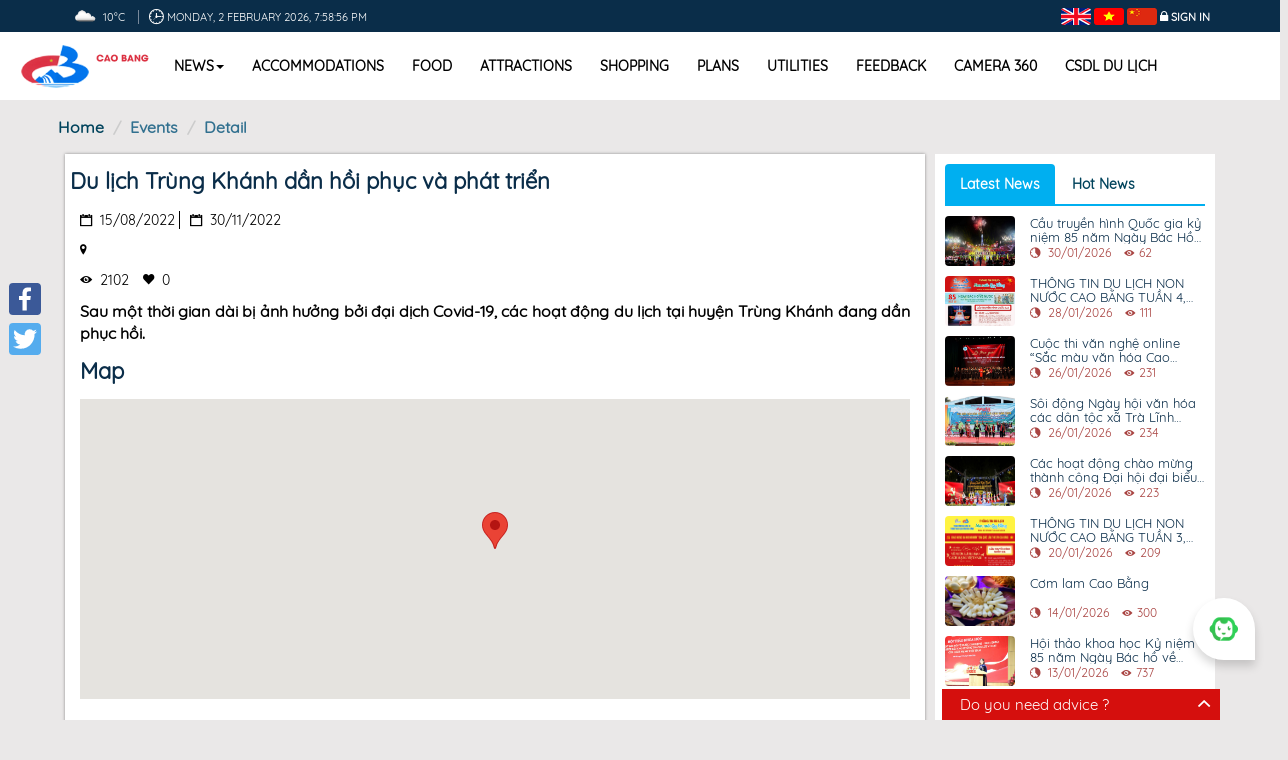

--- FILE ---
content_type: text/html; charset=utf-8
request_url: https://caobangtourism.vn/en/detailevents/?t=du-lich-trung-khanh-dan-hoi-phuc-va-phat-trien&id=event_415
body_size: 18592
content:

<!DOCTYPE html>
<html>
<head>
    <meta charset="utf-8" />
    <meta name="viewport" content="width=device-width, initial-scale=1.0">
    <meta http-equiv="content-type" content="text/html;charset=UTF-8">
    <link href="https://media.dalatcity.org/Images/CBG/truongdai/Logo\636572391851716818_CB_Logo_favi.png" rel="Shortcut Icon">


    
    
<title>Du lịch Trùng Khánh dần hồi phục và phát triển</title>
<meta name="description" content="Sau một thời gian d&#224;i bị ảnh hưởng bởi đại dịch Covid-19, c&#225;c hoạt động du lịch tại huyện Tr&#249;ng Kh&#225;nh đang dần phục hồi.">
<meta name="keywords" content=",chi tiết sự kiện,">
<meta name="robots" content="index,follow">
<meta name="subject" content="Sau một thời gian d&#224;i bị ảnh hưởng bởi đại dịch Covid-19, c&#225;c hoạt động du lịch tại huyện Tr&#249;ng Kh&#225;nh đang dần phục hồi.">
<meta name="copyright" content="VNPT">
<meta name="author" content="VNPT" />
<meta name="language" content="en">
<!-- Google / Search Engine Tags -->
<meta itemprop="name" content="Du lịch Trùng Khánh dần hồi phục và phát triển">
<meta itemprop="description" content="Sau một thời gian d&#224;i bị ảnh hưởng bởi đại dịch Covid-19, c&#225;c hoạt động du lịch tại huyện Tr&#249;ng Kh&#225;nh đang dần phục hồi.">
<meta itemprop="image" content="https://scontent.iocvnpt.com/resources/portal/Images/CBG/hoainamcbg/nam_2022/thang_8/dl_trung_khanh_ban_gioc_jswy_596987723.jpg">

<!-- META FOR FACEBOOK -->
<meta property="fb:app_id" />
<meta property="og:site_name" />
<meta property="og:rich_attachment" content="true" />
<meta property="og:type" content="article" />
<meta property="og:url" itemprop="url" content="https://caobangtourism.vn/en/detailevents/?t=du-lich-trung-khanh-dan-hoi-phuc-va-phat-trien&amp;id=event_415" />
<meta property="og:image" itemprop="thumbnailUrl" content="https://scontent.iocvnpt.com/resources/portal/Images/CBG/hoainamcbg/nam_2022/thang_8/dl_trung_khanh_ban_gioc_jswy_596987723.jpg" />
<meta property="og:image:width" content="0" />
<meta property="og:image:height" content="0" />
<meta property="og:title" content="Du lịch Trùng Khánh dần hồi phục và phát triển" itemprop="headline" />
<meta property="og:description" content="Sau một thời gian d&#224;i bị ảnh hưởng bởi đại dịch Covid-19, c&#225;c hoạt động du lịch tại huyện Tr&#249;ng Kh&#225;nh đang dần phục hồi." itemprop="description" />
<!-- END META FOR FACEBOOK -->
<!-- Twitter Card -->
<meta name="twitter:card" value="summary">
<meta name="twitter:url" content="https://caobangtourism.vn/en/detailevents/?t=du-lich-trung-khanh-dan-hoi-phuc-va-phat-trien&amp;id=event_415">
<meta name="twitter:title" content="Du lịch Trùng Khánh dần hồi phục và phát triển">
<meta name="twitter:description" content="Sau một thời gian d&#224;i bị ảnh hưởng bởi đại dịch Covid-19, c&#225;c hoạt động du lịch tại huyện Tr&#249;ng Kh&#225;nh đang dần phục hồi.">
<meta name="twitter:image" content="https://scontent.iocvnpt.com/resources/portal/Images/CBG/hoainamcbg/nam_2022/thang_8/dl_trung_khanh_ban_gioc_jswy_596987723.jpg" />
<meta name="twitter:site">
<meta name="twitter:creator">
<!-- End Twitter Card -->
<!-- GENERAL GOOGLE SEARCH META -->
<script type="application/ld+json">
    {
    "@context" : "http://schema.org",
    "@type" : "WebSite",
    "name" : "Du lịch Trùng Khánh dần hồi phục và phát triển",
    "alternateName" : "Sau một thời gian d&#224;i bị ảnh hưởng bởi đại dịch Covid-19, c&#225;c hoạt động du lịch tại huyện Tr&#249;ng Kh&#225;nh đang dần phục hồi.",
    "dateModified": "",
    "url" : ""
    }
</script>

    <title>Detail</title>


    
    <link type="text/css" href="/Content/event.css" rel="stylesheet" />
    <link type="text/css" href="/Content/news.css" rel="stylesheet" />
    <link href="/Content/owl.carousel.css" rel="stylesheet" />


    <link href="/Content/bootstrap.css" rel="stylesheet" />
    <link href="/Content/dalat_font.css" rel="stylesheet" />
    <link href="/Content/home-toppage.css" rel="stylesheet" />
    <link href="/Content/animate.css" rel="stylesheet" />
    <link href="/Content/style.css" rel="stylesheet" />
    <link href="/Content/ionicons.min.css" rel="stylesheet" />
    <link href="/Content/define.css" rel="stylesheet" />
    <link href="/Content/magnific-popup.css" rel="stylesheet" />
    <link href="/Content/login.css" rel="stylesheet" />
    <script src="/bundles/modernizr?v=w9fZKPSiHtN4N4FRqV7jn-3kGoQY5hHpkwFv5TfMrus1"></script>


    <script src="/Scripts/jquery-3.2.1.min.js"></script>
        <!-- Global site tag (gtag.js) - Google Analytics -->
        <script async src="https://www.googletagmanager.com/gtag/js?id=UA-135264246-12"></script>
        <script>
            window.dataLayer = window.dataLayer || [];
            function gtag() { dataLayer.push(arguments); }
            gtag('js', new Date());

            gtag('config', 'UA-135264246-12');
        </script>
</head>
<body style="font-family: 'Quicksand', sans-serif;">
    <div class="wrapper">
        <header id="banner" role="banner">
    <div class="header-toolbar-app">
        <div class="container">
            <div class="col-md-16">
                <div id="toppage-header">
                    <div class="hidden-xs date_time_sys col-md-12 col-sm-12">
                        

<span id="weather"></span>
<script>

    $(document).ready(function () {
        callAjax();
        //jQuery.simpleWeather({
          //  woeid: '',
        // unit: 'c',
        // success: function (weather) {
        //    var html = '<i class="icon-' + weather.code + '"></i> <span class="data">' + weather.city +
        //       ', ' + weather.region + ' ' + weather.temp + '&deg;' +
        //       weather.units.temp + ' </span>';

        //   var rootWeather = jQuery('body').find('#weather');
        //  rootWeather.html(html);
        //},
        // error: function (error) {
        //  var rootWeather = jQuery('body').find('#weather');
        //  rootWeather.html('<p>' + error + '</p>');
        //}
        // });


        function callAjax() {
            $.ajax({
                type: 'POST',
                url: '/Modules/Utilities/GetWeathers',
                data: {
                    UnitCode: 'CBG'
                },
                success: function (weather) {
                    //console.log(weather);
                    if (weather.list != null) {
                        var html = '<img src="/Images/weathericon/' + weather.list[0].weather[0].icon + '.png" style="width:30px;height:30px"> <span class="data">'
                       + Math.round(weather.list[0].main.temp_min) + '&deg;C </span>';
                        var rootWeather = jQuery('body').find('#weather');
                        rootWeather.html(html);
                    }

                },
            error: function (error) {
                var rootWeather = jQuery('body').find('#weather');
                rootWeather.html('<p>' + error + '</p>');
            }
        })}

    });
</script>

                        <i class="ion-clock"></i><span id="time-date"></span>
                    </div>
                    <div id="login-system" class="col-md-4 col-sm-4">
                        <span id="inline-langage">

                                <a href="https://caobangtourism.vn/en/detailevents/?t=du-lich-trung-khanh-dan-hoi-phuc-va-phat-trien&id=event_415">
        <img src="/Images/language/en.png" />
    </a>
    <a href="https://caobangtourism.vn/vi/detailevents/?t=du-lich-trung-khanh-dan-hoi-phuc-va-phat-trien&id=event_415">
        <img src="/Images/language/vi.png" />
    </a>
    <a href="https://caobangtourism.vn/zh/detailevents/?t=du-lich-trung-khanh-dan-hoi-phuc-va-phat-trien&id=event_415">
        <img src="/Images/language/zh.png" />
    </a>


                            

                        </span>
                        <span id="login-btn">
                            <span class="ion-locked dropdown nav-user">
                                    <a id="login_system" class="login" href="javascript:;">Sign in</a>
                            </span>
                        </span>
                    </div>
                </div>
            </div>
        </div>
    </div>
    <!-- header toolbar end -->

    <div class="sticky-header">
        <nav id="menu-home">
            <div class="container container_full">
                <div class="navbar-header">
                    <button type="button" class="navbar-toggle" data-toggle="collapse" data-target="#myNavbar"> <span class="ion-navicon-round"></span> </button>
                </div>
                <div class="collapse navbar-collapse" id="myNavbar">
                    <a class="logo hidden-xs" href="https://caobangtourism.vn/en/home" style="width: 140px; float: left;">
                        <img alt="Cổng TTĐT Du Lịch" src="https://scontent.iocvnpt.com/resources/portal/Images/CBG/truongdai/Logo\layout_set_logo_en.png_636588674428484058.png" class="img-responsive">

                    </a>
                    <ul class="nav navbar-nav" role="menubar">


                                <li class="dropdown ">
                                    <a class="dropbtn" href="https://caobangtourism.vn/en/news">News<span class="caret"></span></a>
                                    <ul class="dropdown-content">
                                            <li>
                                                <a href="https://caobangtourism.vn/en/events">Hot Events</a>
                                            </li>
                                            <li>
                                                <a href="https://caobangtourism.vn/en/introduction">Infomation</a>
                                            </li>
                                            <li>
                                                <a href="https://caobangtourism.vn/en/cultural">Cultural</a>
                                            </li>
                                            <li>
                                                <a href="https://caobangtourism.vn/en/history">History</a>
                                            </li>
                                    </ul>
                                </li>
                                    <li class="">
                                        <a href="https://caobangtourism.vn/en/hotels">Accommodations</a>
                                    </li>
                                    <li class="">
                                        <a href="https://caobangtourism.vn/en/restaurants">Food</a>
                                    </li>
                                    <li class="">
                                        <a href="https://caobangtourism.vn/en/places">Attractions</a>
                                    </li>
                                    <li class="">
                                        <a href="https://caobangtourism.vn/en/shops">Shopping</a>
                                    </li>
                                    <li class="">
                                        <a href="https://caobangtourism.vn/en/tours">Plans</a>
                                    </li>
                                    <li class="">
                                        <a href="https://caobangtourism.vn/en/utilities">Utilities</a>
                                    </li>
                                    <li class="">
                                        <a href="https://caobangtourism.vn/en/feedback">Feedback</a>
                                    </li>
                                    <li class="">
                                        <a href="https://caobangtourism.vn/en/camera360">Camera 360</a>
                                    </li>

                        <li class="">
                            <a href="https://baocao.caobang.gov.vn/">CSDL DU LỊCH</a>
                        </li>

                        
                    </ul>
                </div>
            </div>
        </nav>
    </div>
</header>


        <div class="custom-social a2a_kit a2a_kit_size_32 a2a_floating_style a2a_vertical_style" style="left: 1px; top: 275px; background: none !important;">
            <a class="a2a_button_facebook"></a>
            <a class="a2a_button_twitter"></a>
        </div>
        <div data-toggle="1" class="cls_wrap hidden-xs" style="position:fixed; width:280px; height: 320px; ">
            <span class="cls_x" style="">X</span>
            <div class="fb-page" data-adapt-container-width="true" data-height="320" data-hide-cover="false" data-href="https://www.facebook.com/Du-l%E1%BB%8Bch-Non-n%C6%B0%E1%BB%9Bc-Cao-B%E1%BA%B1ng-112596473642358/" data-show-facepile="true" data-show-posts="false" data-small-header="false" data-tabs="messages" data-width="280" style="position:relative; z-index:9999999; right:0px; bottom:0;border: 1px solid #fff">
            </div>
        </div>
        <div class="cls_tuvan hidden-xs" style="width: 278px;">
                <a style="">Do you need advice ?</a>
            <i class="ion-chevron-up pull-right"></i>
        </div>


    </div>
    



<nav class="breadcrumb">
    <div class="container">
        <div class="col-md-16 pd-l-10">
            <ol class="breadcrumb">
                <li class="breadcrumb-item"><a href="https://caobangtourism.vn/en/home">Home</a></li>
                <li class="breadcrumb-item active"><a href="https://caobangtourism.vn/en/events" class="text-info">Events</a></li>
                <li class="breadcrumb-item active"><a class="text-info">Detail</a></li>
            </ol>
        </div>
    </div>
</nav>
<div class="container">
    <div class="col-md-12">
        
<div class="detail-content-events">
    <div class="n-pd col-md-16">
        <div class="n-pd">
            <h2 class="title-event">Du lịch Tr&#249;ng Kh&#225;nh dần hồi phục v&#224; ph&#225;t triển</h2>
        </div>
        <div class="col-md-4">
            
            
        </div>
    </div>
    <div class="detail_events_item">
        <div class="info_events">
            <p>
                <i class="icon ion-calendar"></i>
15/08/2022                <span style="border-left: 1px solid;">
                    <i style="margin-left: 10px;" class="icon ion-calendar"></i>
30/11/2022                </span>
            </p>
            <p>
                <i class="ion-location icon"></i> 
            </p>
            <p>
                <i class="ion-eye icon"></i>
                2102
                <i style="margin-left: 10px;" class="ion-heart icon"></i>
                0
            </p>

        </div>
            <div class="item_header">
                Sau một thời gian dài bị ảnh hưởng bởi đại dịch Covid-19, các hoạt động du lịch tại huyện Trùng Khánh đang dần phục hồi.
            </div>
        <div class="content-events">
            
        </div>
        <div class="dir-map">
            <h2>Map</h2>
            <div id="div_id" style="height:300px; width:100%"></div>
        </div>
        <div class="details">

        </div>
        
            <div class="related_events">
                <h2>Other Events</h2>
                <ul>
                        <li>
                            <span>
                                <a href="https://caobangtourism.vn/en/detailevents/?t=cau-truyen-hinh-quoc-gia-ky-niem-85-nam-ngay-bac-ho-ve-nuoc-truc-tiep-lanh-dao-cach-mang-viet-nam&id=event_495" class="taglib-icon">
                                    <span class="taglib-text ">Cầu truyền h&#236;nh Quốc gia kỷ niệm 85 năm Ng&#224;y B&#225;c Hồ về nước trực tiếp l&#227;nh đạo c&#225;ch mạng Việt Nam</span>
                                </a>
                            </span>
                            <span class="cls_time">
                                <i class="ion-calendar"></i>
30/01/2026                            </span>
                        </li>
                        <li>
                            <span>
                                <a href="https://caobangtourism.vn/en/detailevents/?t=cac-hoat-dong-chao-mung-thanh-cong-dai-hoi-dai-bieu-toan-quoc-lan-thu-xiv-cua-dang&id=event_494" class="taglib-icon">
                                    <span class="taglib-text ">C&#225;c hoạt động ch&#224;o mừng th&#224;nh c&#244;ng Đại hội đại biểu to&#224;n quốc lần thứ XIV của Đảng</span>
                                </a>
                            </span>
                            <span class="cls_time">
                                <i class="ion-calendar"></i>
28/01/2026                            </span>
                        </li>
                        <li>
                            <span>
                                <a href="https://caobangtourism.vn/en/detailevents/?t=hoi-thao-khoa-hoc-ky-niem-85-nam-ngay-bac-ho-ve-nuoc&id=event_493" class="taglib-icon">
                                    <span class="taglib-text ">Hội thảo khoa học Kỷ niệm 85 năm Ng&#224;y B&#225;c hồ về nước</span>
                                </a>
                            </span>
                            <span class="cls_time">
                                <i class="ion-calendar"></i>
13/01/2026                            </span>
                        </li>
                        <li>
                            <span>
                                <a href="https://caobangtourism.vn/en/detailevents/?t=chuong-trinh-nghe-thuat-chu-de-nguoi-ve-voi-non-song-to-chuc-thanh-cong-tot-dep&id=event_492" class="taglib-icon">
                                    <span class="taglib-text ">Chương tr&#236;nh nghệ thuật chủ đề “Người về với non s&#244;ng” tổ chức th&#224;nh c&#244;ng tốt đẹp</span>
                                </a>
                            </span>
                            <span class="cls_time">
                                <i class="ion-calendar"></i>
12/01/2026                            </span>
                        </li>
                        <li>
                            <span>
                                <a href="https://caobangtourism.vn/en/detailevents/?t=so-van-hoa-the-thao-va-du-lich-tinh-cao-bang-tham-gia-hoi-cho-mua-thu-nam-2025&id=event_491" class="taglib-icon">
                                    <span class="taglib-text ">Sở Văn h&#243;a, Thể thao v&#224; Du lịch tỉnh Cao Bằng tham gia Hội chợ m&#249;a Thu năm 2025</span>
                                </a>
                            </span>
                            <span class="cls_time">
                                <i class="ion-calendar"></i>
29/10/2025                            </span>
                        </li>
                </ul>
            </div>
        <div id="modal-review" class="commnet-events">
            <h2>Comments</h2>
                <p class="fs18">
                    You need to <a href="#" class="login login-modal">Sign in</a> or <a href="#" class="login register-modal">Register</a> new account for leaving comments.
                </p>
            <ul class="media-list">
                <div id="tour_reviews_html"></div>
            </ul>
            <div id="pagination"></div>
            <input type="hidden" value="N_EVENTS" name="NEW_CODE" id="new_code">
            <input type="hidden" value="415" name="NEW_ID" id="new_id" />
        </div>
        
    </div>
</div>
    <script>
        function initialize() {
            
            var directionsDisplay;
            var directionsService = new google.maps.DirectionsService();
            var directionsDisplay = new google.maps.DirectionsRenderer();
            var Latlng = new google.maps.LatLng(22.854145,106.724221);
            var mapOptions = {
                zoom: 15,
                center: Latlng,
                scrollwheel: false
            }
            var map = new google.maps.Map(document.getElementById("div_id"), mapOptions);
         
            if (navigator.geolocation) {
                // timeout at 60000 milliseconds (60 seconds)
                var options = { timeout: 60000 };
                //navigator.geolocation.getCurrentPosition(showLocation, errorHandler, options);
                navigator.geolocation.getCurrentPosition(function (position) {

                    var geolocate = new google.maps.LatLng(position.coords.latitude, position.coords.longitude);

                    var request = {
                        origin: geolocate,
                        destination: Latlng,
                        travelMode: 'DRIVING'
                    };
                    directionsService.route(request, function (result, status) {
                        if (status == 'OK') {
                            directionsDisplay.setDirections(result);
                            directionsDisplay.setMap(map);
                        }
                    });
                }, function(error) {
                    var marker = new google.maps.Marker({
                        position: Latlng,
                        map: map
                    });
                    map.setCenter(marker.getPosition());
                });

            } else {
                alert("Sorry, browser does not support geolocation!");
            }
            //var marker = new google.maps.Marker({
            //    position: Latlng
            //});
            //marker.setMap(map);
            isShowMap = true;
        }
    </script>
    <script type="text/javascript">
        $(document).ready(function () {
            $('.like-dislike-btn div').on("click", "[data-toggle-state=true]", function (e) {
                var $this = $(this);
                var url = $this.attr('data-url');
                var args = $this.attr('data-args');
                $.post(url,
                    { "args": args },
                    function (data) {
                        if (data.Result) {
                            $this.attr('data-args', data.Message);
                            $this.toggleClass('true');
                        } else {
                            alert(data.Message);
                        }
                    });
            });
        });
    </script>

    </div>
    <div class="col-md-4">
        <style>
    .detail_new_tab ul li .news-content h4{
        overflow: hidden;
        -o-text-overflow: ellipsis;
        text-overflow: ellipsis;
        display: -webkit-box;
        -webkit-line-clamp: 2;
        -webkit-box-orient: vertical;
    }
</style>
<div class="detail_new_tab">
    <ul class="nav nav-pills">
        <li class="active">
            <a href="#new_new" data-toggle="tab">Latest News</a>
        </li>
        <li>
            <a href="#new_red" data-toggle="tab">Hot News</a>
        </li>
    </ul>
    <div class="tab-content clearfix">
        <div class="tab-pane custom-new-news active" id="new_new">
            <ul>
                    <li>
                        <a href="https://caobangtourism.vn/en/detailnews/?t=cau-truyen-hinh-quoc-gia-ky-niem-85-nam-ngay-bac-ho-ve-nuoc-truc-tiep-lanh-dao-cach-mang-viet-nam&id=news_2470">
                            <div class="row">
                                <div class="news-image control_hover">
                                    <div class="control_hover_img">
                                        <img width="94" hight="70" alt="" class="img-thumbnail pull-left" src="https://scontent.iocvnpt.com/resources/portal/Images/CBG/hoainamcbg/nam_2026/thang_01/01_30_cau_truyen_hinh_85_nam_bac_ho_ve_nuoc/04_805750290.jpg" />
                                    </div>
                                </div>
                                <div class="news-content">
                                    <h4>Cầu truyền h&#236;nh Quốc gia kỷ niệm 85 năm Ng&#224;y B&#225;c Hồ về nước trực tiếp l&#227;nh đạo c&#225;ch mạng Việt Nam</h4>
                                    <div class="text-danger sub-info">
                                        <div class="time"><span class="ion-android-data icon"></span>
30/01/2026                                        </div>
                                        <div class="comments"><span class="ion-eye icon"></span>62</div>
                                    </div>
                                </div>
                            </div>
                        </a>
                    </li>
                    <li>
                        <a href="https://caobangtourism.vn/en/detailnews/?t=thong-tin-du-lich-non-nuoc-cao-bang-tuan-4-tu-ngay-260101022026&id=news_2469">
                            <div class="row">
                                <div class="news-image control_hover">
                                    <div class="control_hover_img">
                                        <img width="94" hight="70" alt="" class="img-thumbnail pull-left" src="https://scontent.iocvnpt.com/resources/portal/Images/CBG/hoainamcbg/nam_2026/thang_01/dua_len_ban_tin_254980296.jpg" />
                                    </div>
                                </div>
                                <div class="news-content">
                                    <h4>TH&#212;NG TIN DU LỊCH NON NƯỚC CAO BẰNG TUẦN 4, TỪ NG&#192;Y 26/01-01/02/2026</h4>
                                    <div class="text-danger sub-info">
                                        <div class="time"><span class="ion-android-data icon"></span>
28/01/2026                                        </div>
                                        <div class="comments"><span class="ion-eye icon"></span>111</div>
                                    </div>
                                </div>
                            </div>
                        </a>
                    </li>
                    <li>
                        <a href="https://caobangtourism.vn/en/detailnews/?t=cuoc-thi-van-nghe-online-sac-mau-van-hoa-cao-bang-nam-2026-to-chuc-thanh-cong-tot-dep&id=news_2468">
                            <div class="row">
                                <div class="news-image control_hover">
                                    <div class="control_hover_img">
                                        <img width="94" hight="70" alt="" class="img-thumbnail pull-left" src="https://scontent.iocvnpt.com/resources/portal/Images/CBG/hoainamcbg/nam_2026/thang_01/01_25_cuoc_thi_van_nghe_online/02_trao_giai_223439840.jpg" />
                                    </div>
                                </div>
                                <div class="news-content">
                                    <h4>Cuộc thi văn nghệ online “Sắc m&#224;u văn h&#243;a Cao Bằng” năm 2026 tổ chức th&#224;nh c&#244;ng tốt đẹp</h4>
                                    <div class="text-danger sub-info">
                                        <div class="time"><span class="ion-android-data icon"></span>
26/01/2026                                        </div>
                                        <div class="comments"><span class="ion-eye icon"></span>231</div>
                                    </div>
                                </div>
                            </div>
                        </a>
                    </li>
                    <li>
                        <a href="https://caobangtourism.vn/en/detailnews/?t=soi-dong-ngay-hoi-van-hoa-cac-dan-toc-xa-tra-linh-nam-2026&id=news_2467">
                            <div class="row">
                                <div class="news-image control_hover">
                                    <div class="control_hover_img">
                                        <img width="94" hight="70" alt="" class="img-thumbnail pull-left" src="https://scontent.iocvnpt.com/resources/portal/Images/CBG/hoainamcbg/nam_2026/thang_01/01_25_ngay_hoi_vh_dan_toc_tra_linh/02_trang_phuc_dan_toc_201010679.jpg" />
                                    </div>
                                </div>
                                <div class="news-content">
                                    <h4>S&#244;i động Ng&#224;y hội văn h&#243;a c&#225;c d&#226;n tộc x&#227; Tr&#224; Lĩnh năm 2026</h4>
                                    <div class="text-danger sub-info">
                                        <div class="time"><span class="ion-android-data icon"></span>
26/01/2026                                        </div>
                                        <div class="comments"><span class="ion-eye icon"></span>234</div>
                                    </div>
                                </div>
                            </div>
                        </a>
                    </li>
                    <li>
                        <a href="https://caobangtourism.vn/en/detailnews/?t=cac-hoat-dong-chao-mung-thanh-cong-dai-hoi-dai-bieu-toan-quoc-lan-thu-xiv-cua-dang&id=news_2466">
                            <div class="row">
                                <div class="news-image control_hover">
                                    <div class="control_hover_img">
                                        <img width="94" hight="70" alt="" class="img-thumbnail pull-left" src="https://scontent.iocvnpt.com/resources/portal/Images/CBG/hoainamcbg/nam_2026/thang_01/01_24_nghe_thuat_chao_mung_dh_dangdanan_quoc_lan_thu_xiv/03_nghe_thuat_173401554.jpg" />
                                    </div>
                                </div>
                                <div class="news-content">
                                    <h4>C&#225;c hoạt động ch&#224;o mừng th&#224;nh c&#244;ng Đại hội đại biểu to&#224;n quốc lần thứ XIV của Đảng</h4>
                                    <div class="text-danger sub-info">
                                        <div class="time"><span class="ion-android-data icon"></span>
26/01/2026                                        </div>
                                        <div class="comments"><span class="ion-eye icon"></span>223</div>
                                    </div>
                                </div>
                            </div>
                        </a>
                    </li>
                    <li>
                        <a href="https://caobangtourism.vn/en/detailnews/?t=thong-tin-du-lich-non-nuoc-cao-bang-tuan-3-tu-ngay-1925012026&id=news_2465">
                            <div class="row">
                                <div class="news-image control_hover">
                                    <div class="control_hover_img">
                                        <img width="94" hight="70" alt="" class="img-thumbnail pull-left" src="https://scontent.iocvnpt.com/resources/portal/Images/CBG/hongsoncbg/bia_tuan_03_ttdl_64413733.png" />
                                    </div>
                                </div>
                                <div class="news-content">
                                    <h4>TH&#212;NG TIN DU LỊCH NON NƯỚC CAO BẰNG TUẦN 3, TỪ NG&#192;Y 19-25/01/2026</h4>
                                    <div class="text-danger sub-info">
                                        <div class="time"><span class="ion-android-data icon"></span>
20/01/2026                                        </div>
                                        <div class="comments"><span class="ion-eye icon"></span>209</div>
                                    </div>
                                </div>
                            </div>
                        </a>
                    </li>
                    <li>
                        <a href="https://caobangtourism.vn/en/detailnews/?t=com-lam-cao-bang&id=news_2464">
                            <div class="row">
                                <div class="news-image control_hover">
                                    <div class="control_hover_img">
                                        <img width="94" hight="70" alt="" class="img-thumbnail pull-left" src="https://scontent.iocvnpt.com/resources/portal/Images/CBG/hongsoncbg/3de5767c6987e6d9bf96_5957000.jpg" />
                                    </div>
                                </div>
                                <div class="news-content">
                                    <h4>Cơm lam Cao Bằng</h4>
                                    <div class="text-danger sub-info">
                                        <div class="time"><span class="ion-android-data icon"></span>
14/01/2026                                        </div>
                                        <div class="comments"><span class="ion-eye icon"></span>300</div>
                                    </div>
                                </div>
                            </div>
                        </a>
                    </li>
                    <li>
                        <a href="https://caobangtourism.vn/en/detailnews/?t=hoi-thao-khoa-hoc-ky-niem-85-nam-ngay-bac-ho-ve-nuoc&id=news_2463">
                            <div class="row">
                                <div class="news-image control_hover">
                                    <div class="control_hover_img">
                                        <img width="94" hight="70" alt="" class="img-thumbnail pull-left" src="https://scontent.iocvnpt.com/resources/portal/Images/CBG/hoainamcbg/nam_2026/thang_01/01_12_hoi_thao_85_nam_bac_ho_ve_nuoc/02_dinh_thi_mai_445227726.jpg" />
                                    </div>
                                </div>
                                <div class="news-content">
                                    <h4>Hội thảo khoa học Kỷ niệm 85 năm Ng&#224;y B&#225;c hồ về nước</h4>
                                    <div class="text-danger sub-info">
                                        <div class="time"><span class="ion-android-data icon"></span>
13/01/2026                                        </div>
                                        <div class="comments"><span class="ion-eye icon"></span>737</div>
                                    </div>
                                </div>
                            </div>
                        </a>
                    </li>
                    <li>
                        <a href="https://caobangtourism.vn/en/detailnews/?t=thong-tin-du-lich-non-nuoc-cao-bang-tuan-02-tu-ngay-1218012026&id=news_2462">
                            <div class="row">
                                <div class="news-image control_hover">
                                    <div class="control_hover_img">
                                        <img width="94" hight="70" alt="" class="img-thumbnail pull-left" src="https://scontent.iocvnpt.com/resources/portal/Images/CBG/hongsoncbg/bia_sua_tuan_02_ttdl_2_331901815.png" />
                                    </div>
                                </div>
                                <div class="news-content">
                                    <h4>TH&#212;NG TIN DU LỊCH NON NƯỚC CAO BẰNG TUẦN 02, TỪ NG&#192;Y 12-18/01/2026</h4>
                                    <div class="text-danger sub-info">
                                        <div class="time"><span class="ion-android-data icon"></span>
13/01/2026                                        </div>
                                        <div class="comments"><span class="ion-eye icon"></span>237</div>
                                    </div>
                                </div>
                            </div>
                        </a>
                    </li>
                    <li>
                        <a href="https://caobangtourism.vn/en/detailnews/?t=banh-day-cao-bang-thuc-qua-cua-nguoi-vung-cao&id=news_2461">
                            <div class="row">
                                <div class="news-image control_hover">
                                    <div class="control_hover_img">
                                        <img width="94" hight="70" alt="" class="img-thumbnail pull-left" src="https://scontent.iocvnpt.com/resources/portal/Images/CBG/hongsoncbg/3788744798035925825_1_120824594.jpg" />
                                    </div>
                                </div>
                                <div class="news-content">
                                    <h4>B&#225;nh d&#224;y Cao Bằng thức qu&#224; của người v&#249;ng cao</h4>
                                    <div class="text-danger sub-info">
                                        <div class="time"><span class="ion-android-data icon"></span>
13/01/2026                                        </div>
                                        <div class="comments"><span class="ion-eye icon"></span>271</div>
                                    </div>
                                </div>
                            </div>
                        </a>
                    </li>
            </ul> 
        </div>
        <div class="tab-pane custom-new-news" id="new_red">
            <ul>
                    <li>
                        <a href="https://caobangtourism.vn/en/detailnews/?t=tham-quan-pac-bo-khu-di-tich-quoc-gia-dac-biet-noi-tieng-cao-bang-&id=news_1548">
                            <div class="row">
                                <div class="news-image control_hover">
                                    <div class="control_hover_img">
                                        <img width="94" hight="70" alt="" class="img-thumbnail pull-left" src="https://scontent.iocvnpt.com/resources/portal/Images/CBG/diemntcbg/anh_bia_981748479.jpg" />
                                    </div>
                                </div>
                                <div class="news-content">
                                    <h4>Tham quan P&#225;c B&#243; - Khu di t&#237;ch Quốc gia đặc biệt nổi tiếng Cao Bằng </h4>
                                    <div class="text-danger sub-info">
                                        <div class="time"><span class="ion-android-data icon"></span>
14/06/2023                                        </div>
                                        <div class="comments"><span class="ion-eye icon"></span>32921</div>
                                    </div>
                                </div>
                            </div>
                        </a>
                    </li>
                    <li>
                        <a href="https://caobangtourism.vn/en/detailnews/?t=dac-san-thach-cao-bang&id=news_537">
                            <div class="row">
                                <div class="news-image control_hover">
                                    <div class="control_hover_img">
                                        <img width="94" hight="70" alt="" class="img-thumbnail pull-left" src="https://scontent.iocvnpt.com/resources/portal/Images/CBG/hongsoncbg/thang_2_2020/78609077_2871205326232269_8611524357509873664_o_637182426619184650.jpg" />
                                    </div>
                                </div>
                                <div class="news-content">
                                    <h4>Đặc sản thạch Cao Bằng</h4>
                                    <div class="text-danger sub-info">
                                        <div class="time"><span class="ion-android-data icon"></span>
25/02/2020                                        </div>
                                        <div class="comments"><span class="ion-eye icon"></span>24440</div>
                                    </div>
                                </div>
                            </div>
                        </a>
                    </li>
                    <li>
                        <a href="https://caobangtourism.vn/en/detailnews/?t=mac-kham-mon-an-vat-vua-co-vi-doc-dao-vua-co-loi-cho-suc-khoe&id=news_1343">
                            <div class="row">
                                <div class="news-image control_hover">
                                    <div class="control_hover_img">
                                        <img width="94" hight="70" alt="" class="img-thumbnail pull-left" src="https://scontent.iocvnpt.com/resources/portal/Images/CBG/xuanquynhcbg/t12_2021/z2942879333298_234344d8018dca2c90ef4000ee78438a_469430639.jpg" />
                                    </div>
                                </div>
                                <div class="news-content">
                                    <h4>M&#225;c kham - m&#243;n ăn vặt vừa c&#243; vị độc đ&#225;o vừa c&#243; lợi cho sức khỏe</h4>
                                    <div class="text-danger sub-info">
                                        <div class="time"><span class="ion-android-data icon"></span>
14/12/2021                                        </div>
                                        <div class="comments"><span class="ion-eye icon"></span>23107</div>
                                    </div>
                                </div>
                            </div>
                        </a>
                    </li>
                    <li>
                        <a href="https://caobangtourism.vn/en/detailnews/?t=thach-den-dac-san-cao-bang&id=news_1407">
                            <div class="row">
                                <div class="news-image control_hover">
                                    <div class="control_hover_img">
                                        <img width="94" hight="70" alt="" class="img-thumbnail pull-left" src="https://scontent.iocvnpt.com/resources/portal/Images/CBG/xuanquynhcbg/t6_2022/z3496097151540_e34be719dc37450856e0ffa6ab8af48e_631342458.jpg" />
                                    </div>
                                </div>
                                <div class="news-content">
                                    <h4>Thạch đen - đặc sản Cao Bằng</h4>
                                    <div class="text-danger sub-info">
                                        <div class="time"><span class="ion-android-data icon"></span>
23/06/2022                                        </div>
                                        <div class="comments"><span class="ion-eye icon"></span>19822</div>
                                    </div>
                                </div>
                            </div>
                        </a>
                    </li>
                    <li>
                        <a href="https://caobangtourism.vn/en/detailnews/?t=cao-bang-non-nuoc-huu-tinh&id=news_53">
                            <div class="row">
                                <div class="news-image control_hover">
                                    <div class="control_hover_img">
                                        <img width="94" hight="70" alt="" class="img-thumbnail pull-left" src="https://scontent.iocvnpt.com/resources/portal/Images/CBG/truongdai/news\non%20nuoc\cao-bang.jpg_636586305978263437.jpg" />
                                    </div>
                                </div>
                                <div class="news-content">
                                    <h4>CAO BẰNG NON NƯỚC HỮU T&#204;NH</h4>
                                    <div class="text-danger sub-info">
                                        <div class="time"><span class="ion-android-data icon"></span>
06/04/2018                                        </div>
                                        <div class="comments"><span class="ion-eye icon"></span>15872</div>
                                    </div>
                                </div>
                            </div>
                        </a>
                    </li>
                    <li>
                        <a href="https://caobangtourism.vn/en/detailnews/?t=doc-dao-nghe-thuat-trang-tri-hoa-van-tren-trang-phuc-cua-nguoi-dao-do&id=news_1536">
                            <div class="row">
                                <div class="news-image control_hover">
                                    <div class="control_hover_img">
                                        <img width="94" hight="70" alt="" class="img-thumbnail pull-left" src="https://scontent.iocvnpt.com/resources/portal/Images/CBG/xuanquynhcbg/t6_2023/z4371465480525_51b3385dc7550a5c1821ef96243bd49e_650970096.jpg" />
                                    </div>
                                </div>
                                <div class="news-content">
                                    <h4>Độc đ&#225;o nghệ thuật trang tr&#237; hoa văn tr&#234;n trang phục của người Dao Đỏ</h4>
                                    <div class="text-danger sub-info">
                                        <div class="time"><span class="ion-android-data icon"></span>
01/06/2023                                        </div>
                                        <div class="comments"><span class="ion-eye icon"></span>14462</div>
                                    </div>
                                </div>
                            </div>
                        </a>
                    </li>
                    <li>
                        <a href="https://caobangtourism.vn/en/detailnews/?t=non-nuoc-cao-bang-geopark&id=news_56">
                            <div class="row">
                                <div class="news-image control_hover">
                                    <div class="control_hover_img">
                                        <img width="94" hight="70" alt="" class="img-thumbnail pull-left" src="https://scontent.iocvnpt.com/resources/portal/Images/CBG/minhtuan/Tintuc/cong%20vien%20dia%20chat/ban-gioc-1.jpg_636592053991913197.jpg" />
                                    </div>
                                </div>
                                <div class="news-content">
                                    <h4>Non Nuoc Cao Bang Geopark</h4>
                                    <div class="text-danger sub-info">
                                        <div class="time"><span class="ion-android-data icon"></span>
09/04/2018                                        </div>
                                        <div class="comments"><span class="ion-eye icon"></span>13142</div>
                                    </div>
                                </div>
                            </div>
                        </a>
                    </li>
                    <li>
                        <a href="https://caobangtourism.vn/en/detailnews/?t=chuoi-su-kien-van-hoa-the-thao-du-lich-huyen-nguyen-binh-nam-2023-sap-dien-ra&id=news_1685">
                            <div class="row">
                                <div class="news-image control_hover">
                                    <div class="control_hover_img">
                                        <img width="94" hight="70" alt="" class="img-thumbnail pull-left" src="https://scontent.iocvnpt.com/resources/portal/Images/CBG/xuanquynhcbg/q4_2023/z4371384899029_3b52ba19b138534fe0bb190ec6b436e8_745622003.jpg" />
                                    </div>
                                </div>
                                <div class="news-content">
                                    <h4>Chuỗi sự kiện văn h&#243;a, thể thao, du lịch huyện Nguy&#234;n B&#236;nh năm 2023 sắp diễn ra</h4>
                                    <div class="text-danger sub-info">
                                        <div class="time"><span class="ion-android-data icon"></span>
27/11/2023                                        </div>
                                        <div class="comments"><span class="ion-eye icon"></span>11558</div>
                                    </div>
                                </div>
                            </div>
                        </a>
                    </li>
                    <li>
                        <a href="https://caobangtourism.vn/en/detailnews/?t=video-dac-sac-le-hoi-du-lich-thac-ban-gioc-nam-2023&id=news_1650">
                            <div class="row">
                                <div class="news-image control_hover">
                                    <div class="control_hover_img">
                                        <img width="94" hight="70" alt="" class="img-thumbnail pull-left" src="https://scontent.iocvnpt.com/resources/portal/Images/CBG/hoainamcbg/nam_2023/thang_10_2023/phong_su_anh_xac_lap_ky_luc_then_cao_bang/5_bo_ruong_548720606.jpg" />
                                    </div>
                                </div>
                                <div class="news-content">
                                    <h4>Video đặc sắc Lễ hội Du lịch th&#225;c Bản Giốc năm 2023</h4>
                                    <div class="text-danger sub-info">
                                        <div class="time"><span class="ion-android-data icon"></span>
27/10/2023                                        </div>
                                        <div class="comments"><span class="ion-eye icon"></span>11325</div>
                                    </div>
                                </div>
                            </div>
                        </a>
                    </li>
                    <li>
                        <a href="https://caobangtourism.vn/en/detailnews/?t=mua-rong-tai-le-hoi-phao-hoa-quang-uyen&id=news_35">
                            <div class="row">
                                <div class="news-image control_hover">
                                    <div class="control_hover_img">
                                        <img width="94" hight="70" alt="" class="img-thumbnail pull-left" src="https://scontent.iocvnpt.com/resources/portal/Images/CBG/minhtuan/Tintuc\lehoiphaohoa2018\636572420793417117_rongbia.jpg" />
                                    </div>
                                </div>
                                <div class="news-content">
                                    <h4>M&#250;a rồng tại Lễ hội Ph&#225;o hoa Quảng Uy&#234;n</h4>
                                    <div class="text-danger sub-info">
                                        <div class="time"><span class="ion-android-data icon"></span>
21/03/2018                                        </div>
                                        <div class="comments"><span class="ion-eye icon"></span>10821</div>
                                    </div>
                                </div>
                            </div>
                        </a>
                    </li>
            </ul> 
        </div>
    </div>
</div>



            <h3 class="home_title_right title_box">Sample Plan</h3>
<div id="banner-thumbs-plan" class="owl-carousel data_tour_default">
            <div class="tour_item col-md-16">
                        <a href="https://caobangtourism.vn/en/tourdetail/?tourid=338" title="">
                            <img class="lazy img-responsive" src="https://scontent.iocvnpt.com/resources/portal/Images/CBG/truongdai/Place/de%20doong/dedoong_196730673.jpg" />
                            <div class="tour_item_info">
                                <h3>H&#192;NH TR&#204;NH VỀ NGUỒN CỘI</h3>
                                <ul>
                                    <li>
                                        <span class="fleft"><i class="ion-cash"></i> Cost</span>
                                        <span class="fright"><b>0 đ</b></span>
                                    </li>
                                    <li>
                                        <span class="fleft"><i class="ion-pricetags"></i> Days</span>
                                        <span class="fright"><b>1</b> <small> Day</small></span>
                                    </li>
                                    <li>
                                        <span class="fleft"><i class="ion-location"></i> Places</span>
                                        <span class="fright"><b>1</b> <small> Place</small></span>
                                    </li>
                                </ul>
                            </div>
                        </a>
                        <a href="https://caobangtourism.vn/en/tourdetail/?tourid=341" title="">
                            <img class="lazy img-responsive" src="https://scontent.iocvnpt.com/resources/portal/Images/CBG/truongdai/Place/sung%20phuc/sungphuc_326489072.jpg" />
                            <div class="tour_item_info">
                                <h3>TRẢI NGHIỆM VĂN H&#211;A BẢN ĐỊA Ở XỨ SỞ THẦN TI&#202;N</h3>
                                <ul>
                                    <li>
                                        <span class="fleft"><i class="ion-cash"></i> Cost</span>
                                        <span class="fright"><b>0 đ</b></span>
                                    </li>
                                    <li>
                                        <span class="fleft"><i class="ion-pricetags"></i> Days</span>
                                        <span class="fright"><b>1</b> <small> Day</small></span>
                                    </li>
                                    <li>
                                        <span class="fleft"><i class="ion-location"></i> Places</span>
                                        <span class="fright"><b>1</b> <small> Place</small></span>
                                    </li>
                                </ul>
                            </div>
                        </a>
            </div>
            <div class="tour_item col-md-16">
                        <a href="https://caobangtourism.vn/en/tourdetail/?tourid=341" title="">
                            <img class="lazy img-responsive" src="https://scontent.iocvnpt.com/resources/portal/Images/CBG/truongdai/Place/don%20phap%20ly%20quoc/phaplyq_131425816.jpg" />
                            <div class="tour_item_info">
                                <h3>TRẢI NGHIỆM VĂN H&#211;A BẢN ĐỊA Ở XỨ SỞ THẦN TI&#202;N</h3>
                                <ul>
                                    <li>
                                        <span class="fleft"><i class="ion-cash"></i> Cost</span>
                                        <span class="fright"><b>0 đ</b></span>
                                    </li>
                                    <li>
                                        <span class="fleft"><i class="ion-pricetags"></i> Days</span>
                                        <span class="fright"><b>1</b> <small> Day</small></span>
                                    </li>
                                    <li>
                                        <span class="fleft"><i class="ion-location"></i> Places</span>
                                        <span class="fright"><b>1</b> <small> Place</small></span>
                                    </li>
                                </ul>
                            </div>
                        </a>
                        <a href="https://caobangtourism.vn/en/tourdetail/?tourid=341" title="">
                            <img class="lazy img-responsive" src="https://scontent.iocvnpt.com/resources/portal/Images/CBG/truongdai/Place/dai%20duong%20co/daiduong_849454723.jpg" />
                            <div class="tour_item_info">
                                <h3>TRẢI NGHIỆM VĂN H&#211;A BẢN ĐỊA Ở XỨ SỞ THẦN TI&#202;N</h3>
                                <ul>
                                    <li>
                                        <span class="fleft"><i class="ion-cash"></i> Cost</span>
                                        <span class="fright"><b>0 đ</b></span>
                                    </li>
                                    <li>
                                        <span class="fleft"><i class="ion-pricetags"></i> Days</span>
                                        <span class="fright"><b>1</b> <small> Day</small></span>
                                    </li>
                                    <li>
                                        <span class="fleft"><i class="ion-location"></i> Places</span>
                                        <span class="fright"><b>1</b> <small> Place</small></span>
                                    </li>
                                </ul>
                            </div>
                        </a>
            </div>
            <div class="tour_item col-md-16">
                        <a href="https://caobangtourism.vn/en/tourdetail/?tourid=341" title="">
                            <img class="lazy img-responsive" src="https://scontent.iocvnpt.com/resources/portal/Images/CBG/truongdai/Place/con%20nuoc/connuoc_506540903.jpg" />
                            <div class="tour_item_info">
                                <h3>TRẢI NGHIỆM VĂN H&#211;A BẢN ĐỊA Ở XỨ SỞ THẦN TI&#202;N</h3>
                                <ul>
                                    <li>
                                        <span class="fleft"><i class="ion-cash"></i> Cost</span>
                                        <span class="fright"><b>0 đ</b></span>
                                    </li>
                                    <li>
                                        <span class="fleft"><i class="ion-pricetags"></i> Days</span>
                                        <span class="fright"><b>1</b> <small> Day</small></span>
                                    </li>
                                    <li>
                                        <span class="fleft"><i class="ion-location"></i> Places</span>
                                        <span class="fright"><b>1</b> <small> Place</small></span>
                                    </li>
                                </ul>
                            </div>
                        </a>
                        <a href="https://caobangtourism.vn/en/tourdetail/?tourid=334" title="">
                            <img class="lazy img-responsive" src="https://scontent.iocvnpt.com/resources/portal/Images/CBG/truongdai/Place/lugn%20rong/lungrong_952628040.jpg" />
                            <div class="tour_item_info">
                                <h3>KH&#193;M PH&#193; PHIA OẮC - V&#217;NG N&#218;I CỦA NHỮNG ĐỔI THAY</h3>
                                <ul>
                                    <li>
                                        <span class="fleft"><i class="ion-cash"></i> Cost</span>
                                        <span class="fright"><b>0 đ</b></span>
                                    </li>
                                    <li>
                                        <span class="fleft"><i class="ion-pricetags"></i> Days</span>
                                        <span class="fright"><b>1</b> <small> Day</small></span>
                                    </li>
                                    <li>
                                        <span class="fleft"><i class="ion-location"></i> Places</span>
                                        <span class="fright"><b>1</b> <small> Place</small></span>
                                    </li>
                                </ul>
                            </div>
                        </a>
            </div>
            <div class="tour_item col-md-16">
                        <a href="https://caobangtourism.vn/en/tourdetail/?tourid=334" title="">
                            <img class="lazy img-responsive" src="https://scontent.iocvnpt.com/resources/portal/Images/CBG/truongdai/Place/ban%20o/vonfram_437419352.jpg" />
                            <div class="tour_item_info">
                                <h3>KH&#193;M PH&#193; PHIA OẮC - V&#217;NG N&#218;I CỦA NHỮNG ĐỔI THAY</h3>
                                <ul>
                                    <li>
                                        <span class="fleft"><i class="ion-cash"></i> Cost</span>
                                        <span class="fright"><b>0 đ</b></span>
                                    </li>
                                    <li>
                                        <span class="fleft"><i class="ion-pricetags"></i> Days</span>
                                        <span class="fright"><b>1</b> <small> Day</small></span>
                                    </li>
                                    <li>
                                        <span class="fleft"><i class="ion-location"></i> Places</span>
                                        <span class="fright"><b>1</b> <small> Place</small></span>
                                    </li>
                                </ul>
                            </div>
                        </a>
                        <a href="https://caobangtourism.vn/en/tourdetail/?tourid=3641" title="">
                            <img class="lazy img-responsive" src="https://scontent.iocvnpt.com/resources/portal/Images/CBG/truongdai/Hotel/Thanh%20Trung%20Hotel/nl1_636860976810429578.jpg" />
                            <div class="tour_item_info">
                                <h3>Lịch tr&#236;nh của t&#244;i</h3>
                                <ul>
                                    <li>
                                        <span class="fleft"><i class="ion-cash"></i> Cost</span>
                                        <span class="fright"><b>0 đ</b></span>
                                    </li>
                                    <li>
                                        <span class="fleft"><i class="ion-pricetags"></i> Days</span>
                                        <span class="fright"><b>1</b> <small> Day</small></span>
                                    </li>
                                    <li>
                                        <span class="fleft"><i class="ion-location"></i> Places</span>
                                        <span class="fright"><b>1</b> <small> Place</small></span>
                                    </li>
                                </ul>
                            </div>
                        </a>
            </div>
            <div class="tour_item col-md-16">
                        <a href="https://caobangtourism.vn/en/tourdetail/?tourid=3641" title="">
                            <img class="lazy img-responsive" src="https://scontent.iocvnpt.com/resources/portal/Images/CBG/truongdai/Place/de%20doong/dedoong_196730673.jpg" />
                            <div class="tour_item_info">
                                <h3>Lịch tr&#236;nh của t&#244;i</h3>
                                <ul>
                                    <li>
                                        <span class="fleft"><i class="ion-cash"></i> Cost</span>
                                        <span class="fright"><b>0 đ</b></span>
                                    </li>
                                    <li>
                                        <span class="fleft"><i class="ion-pricetags"></i> Days</span>
                                        <span class="fright"><b>1</b> <small> Day</small></span>
                                    </li>
                                    <li>
                                        <span class="fleft"><i class="ion-location"></i> Places</span>
                                        <span class="fright"><b>1</b> <small> Place</small></span>
                                    </li>
                                </ul>
                            </div>
                        </a>
                        <a href="https://caobangtourism.vn/en/tourdetail/?tourid=338" title="">
                            <img class="lazy img-responsive" src="https://scontent.iocvnpt.com/resources/portal/Images/CBG/truongdai/Place/soc%20giang/thunglungtreo_843066032.jpg" />
                            <div class="tour_item_info">
                                <h3>H&#192;NH TR&#204;NH VỀ NGUỒN CỘI</h3>
                                <ul>
                                    <li>
                                        <span class="fleft"><i class="ion-cash"></i> Cost</span>
                                        <span class="fright"><b>0 đ</b></span>
                                    </li>
                                    <li>
                                        <span class="fleft"><i class="ion-pricetags"></i> Days</span>
                                        <span class="fright"><b>1</b> <small> Day</small></span>
                                    </li>
                                    <li>
                                        <span class="fleft"><i class="ion-location"></i> Places</span>
                                        <span class="fright"><b>1</b> <small> Place</small></span>
                                    </li>
                                </ul>
                            </div>
                        </a>
            </div>
            <div class="tour_item col-md-16">
                        <a href="https://caobangtourism.vn/en/tourdetail/?tourid=338" title="">
                            <img class="lazy img-responsive" src="https://scontent.iocvnpt.com/resources/portal/Images/CBG/hoainamcbg/nam_2025/thang_1/sala_garden_353458271.jpg" />
                            <div class="tour_item_info">
                                <h3>H&#192;NH TR&#204;NH VỀ NGUỒN CỘI</h3>
                                <ul>
                                    <li>
                                        <span class="fleft"><i class="ion-cash"></i> Cost</span>
                                        <span class="fright"><b>150.000 đ</b></span>
                                    </li>
                                    <li>
                                        <span class="fleft"><i class="ion-pricetags"></i> Days</span>
                                        <span class="fright"><b>1</b> <small> Day</small></span>
                                    </li>
                                    <li>
                                        <span class="fleft"><i class="ion-location"></i> Places</span>
                                        <span class="fright"><b>1</b> <small> Place</small></span>
                                    </li>
                                </ul>
                            </div>
                        </a>
                        <a href="https://caobangtourism.vn/en/tourdetail/?tourid=338" title="">
                            <img class="lazy img-responsive" src="https://scontent.iocvnpt.com/resources/portal/Images/CBG/truongdai/Place/nguom%20slua/nguomslua_600776156.jpg" />
                            <div class="tour_item_info">
                                <h3>H&#192;NH TR&#204;NH VỀ NGUỒN CỘI</h3>
                                <ul>
                                    <li>
                                        <span class="fleft"><i class="ion-cash"></i> Cost</span>
                                        <span class="fright"><b>0 đ</b></span>
                                    </li>
                                    <li>
                                        <span class="fleft"><i class="ion-pricetags"></i> Days</span>
                                        <span class="fright"><b>1</b> <small> Day</small></span>
                                    </li>
                                    <li>
                                        <span class="fleft"><i class="ion-location"></i> Places</span>
                                        <span class="fright"><b>1</b> <small> Place</small></span>
                                    </li>
                                </ul>
                            </div>
                        </a>
            </div>
            <div class="tour_item col-md-16">
                        <a href="https://caobangtourism.vn/en/tourdetail/?tourid=338" title="">
                            <img class="lazy img-responsive" src="https://scontent.iocvnpt.com/resources/portal/Images/CBG/truongdai/Place/lung%20luong/cucda_954483174.jpg" />
                            <div class="tour_item_info">
                                <h3>H&#192;NH TR&#204;NH VỀ NGUỒN CỘI</h3>
                                <ul>
                                    <li>
                                        <span class="fleft"><i class="ion-cash"></i> Cost</span>
                                        <span class="fright"><b>0 đ</b></span>
                                    </li>
                                    <li>
                                        <span class="fleft"><i class="ion-pricetags"></i> Days</span>
                                        <span class="fright"><b>1</b> <small> Day</small></span>
                                    </li>
                                    <li>
                                        <span class="fleft"><i class="ion-location"></i> Places</span>
                                        <span class="fright"><b>1</b> <small> Place</small></span>
                                    </li>
                                </ul>
                            </div>
                        </a>
                        <a href="https://caobangtourism.vn/en/tourdetail/?tourid=341" title="">
                            <img class="lazy img-responsive" src="https://scontent.iocvnpt.com/resources/portal/Images/CBG/truongdai/Place/pacrang_715037868.jpg" />
                            <div class="tour_item_info">
                                <h3>TRẢI NGHIỆM VĂN H&#211;A BẢN ĐỊA Ở XỨ SỞ THẦN TI&#202;N</h3>
                                <ul>
                                    <li>
                                        <span class="fleft"><i class="ion-cash"></i> Cost</span>
                                        <span class="fright"><b>0 đ</b></span>
                                    </li>
                                    <li>
                                        <span class="fleft"><i class="ion-pricetags"></i> Days</span>
                                        <span class="fright"><b>1</b> <small> Day</small></span>
                                    </li>
                                    <li>
                                        <span class="fleft"><i class="ion-location"></i> Places</span>
                                        <span class="fright"><b>1</b> <small> Place</small></span>
                                    </li>
                                </ul>
                            </div>
                        </a>
            </div>
            <div class="tour_item col-md-16">
                        <a href="https://caobangtourism.vn/en/tourdetail/?tourid=341" title="">
                            <img class="lazy img-responsive" src="https://scontent.iocvnpt.com/resources/portal/Images/CBG/truongdai/Place/Khuoi%20Ky/kk_953552301.jpg" />
                            <div class="tour_item_info">
                                <h3>TRẢI NGHIỆM VĂN H&#211;A BẢN ĐỊA Ở XỨ SỞ THẦN TI&#202;N</h3>
                                <ul>
                                    <li>
                                        <span class="fleft"><i class="ion-cash"></i> Cost</span>
                                        <span class="fright"><b>0 đ</b></span>
                                    </li>
                                    <li>
                                        <span class="fleft"><i class="ion-pricetags"></i> Days</span>
                                        <span class="fright"><b>1</b> <small> Day</small></span>
                                    </li>
                                    <li>
                                        <span class="fleft"><i class="ion-location"></i> Places</span>
                                        <span class="fright"><b>1</b> <small> Place</small></span>
                                    </li>
                                </ul>
                            </div>
                        </a>
                        <a href="https://caobangtourism.vn/en/tourdetail/?tourid=334" title="">
                            <img class="lazy img-responsive" src="https://scontent.iocvnpt.com/resources/portal/Images/CBG/truongdai/Place/thung%20lung%20treo/tlttinhtuc_78884939.jpg" />
                            <div class="tour_item_info">
                                <h3>KH&#193;M PH&#193; PHIA OẮC - V&#217;NG N&#218;I CỦA NHỮNG ĐỔI THAY</h3>
                                <ul>
                                    <li>
                                        <span class="fleft"><i class="ion-cash"></i> Cost</span>
                                        <span class="fright"><b>0 đ</b></span>
                                    </li>
                                    <li>
                                        <span class="fleft"><i class="ion-pricetags"></i> Days</span>
                                        <span class="fright"><b>1</b> <small> Day</small></span>
                                    </li>
                                    <li>
                                        <span class="fleft"><i class="ion-location"></i> Places</span>
                                        <span class="fright"><b>1</b> <small> Place</small></span>
                                    </li>
                                </ul>
                            </div>
                        </a>
            </div>
            <div class="tour_item col-md-16">
                        <a href="https://caobangtourism.vn/en/tourdetail/?tourid=334" title="">
                            <img class="lazy img-responsive" src="https://scontent.iocvnpt.com/resources/portal/Images/CBG/truongdai/Place/mo%20thiec/mttinhtuc_847830141.jpg" />
                            <div class="tour_item_info">
                                <h3>KH&#193;M PH&#193; PHIA OẮC - V&#217;NG N&#218;I CỦA NHỮNG ĐỔI THAY</h3>
                                <ul>
                                    <li>
                                        <span class="fleft"><i class="ion-cash"></i> Cost</span>
                                        <span class="fright"><b>0 đ</b></span>
                                    </li>
                                    <li>
                                        <span class="fleft"><i class="ion-pricetags"></i> Days</span>
                                        <span class="fright"><b>1</b> <small> Day</small></span>
                                    </li>
                                    <li>
                                        <span class="fleft"><i class="ion-location"></i> Places</span>
                                        <span class="fright"><b>1</b> <small> Place</small></span>
                                    </li>
                                </ul>
                            </div>
                        </a>
                        <a href="https://caobangtourism.vn/en/tourdetail/?tourid=341" title="">
                            <img class="lazy img-responsive" src="https://scontent.iocvnpt.com/resources/portal/Images/CBG/truongdai/Place/phia%20thap/langhuong_897303737.jpg" />
                            <div class="tour_item_info">
                                <h3>TRẢI NGHIỆM VĂN H&#211;A BẢN ĐỊA Ở XỨ SỞ THẦN TI&#202;N</h3>
                                <ul>
                                    <li>
                                        <span class="fleft"><i class="ion-cash"></i> Cost</span>
                                        <span class="fright"><b>0 đ</b></span>
                                    </li>
                                    <li>
                                        <span class="fleft"><i class="ion-pricetags"></i> Days</span>
                                        <span class="fright"><b>1</b> <small> Day</small></span>
                                    </li>
                                    <li>
                                        <span class="fleft"><i class="ion-location"></i> Places</span>
                                        <span class="fright"><b>1</b> <small> Place</small></span>
                                    </li>
                                </ul>
                            </div>
                        </a>
            </div>
            <div class="tour_item col-md-16">
                        <a href="https://caobangtourism.vn/en/tourdetail/?tourid=341" title="">
                            <img class="lazy img-responsive" src="https://scontent.iocvnpt.com/resources/portal/Images/CBG/truongdai/Restaurant/Nga%20L%c6%b0%e1%bb%a3ng/ngaluong_682908000.png" />
                            <div class="tour_item_info">
                                <h3>TRẢI NGHIỆM VĂN H&#211;A BẢN ĐỊA Ở XỨ SỞ THẦN TI&#202;N</h3>
                                <ul>
                                    <li>
                                        <span class="fleft"><i class="ion-cash"></i> Cost</span>
                                        <span class="fright"><b>200.000 đ</b></span>
                                    </li>
                                    <li>
                                        <span class="fleft"><i class="ion-pricetags"></i> Days</span>
                                        <span class="fright"><b>1</b> <small> Day</small></span>
                                    </li>
                                    <li>
                                        <span class="fleft"><i class="ion-location"></i> Places</span>
                                        <span class="fright"><b>1</b> <small> Place</small></span>
                                    </li>
                                </ul>
                            </div>
                        </a>
                        <a href="https://caobangtourism.vn/en/tourdetail/?tourid=334" title="">
                            <img class="lazy img-responsive" src="https://scontent.iocvnpt.com/resources/portal/Images/CBG/truongdai/Place/Dao%20Tien/xuongtheu_651816277.jpg" />
                            <div class="tour_item_info">
                                <h3>KH&#193;M PH&#193; PHIA OẮC - V&#217;NG N&#218;I CỦA NHỮNG ĐỔI THAY</h3>
                                <ul>
                                    <li>
                                        <span class="fleft"><i class="ion-cash"></i> Cost</span>
                                        <span class="fright"><b>0 đ</b></span>
                                    </li>
                                    <li>
                                        <span class="fleft"><i class="ion-pricetags"></i> Days</span>
                                        <span class="fright"><b>1</b> <small> Day</small></span>
                                    </li>
                                    <li>
                                        <span class="fleft"><i class="ion-location"></i> Places</span>
                                        <span class="fright"><b>1</b> <small> Place</small></span>
                                    </li>
                                </ul>
                            </div>
                        </a>
            </div>
            <div class="tour_item col-md-16">
                        <a href="https://caobangtourism.vn/en/tourdetail/?tourid=334" title="">
                            <img class="lazy img-responsive" src="https://scontent.iocvnpt.com/resources/portal/Images/CBG/truongdai/Place/lung%20muoi/lungmuoi_73296740.jpg" />
                            <div class="tour_item_info">
                                <h3>KH&#193;M PH&#193; PHIA OẮC - V&#217;NG N&#218;I CỦA NHỮNG ĐỔI THAY</h3>
                                <ul>
                                    <li>
                                        <span class="fleft"><i class="ion-cash"></i> Cost</span>
                                        <span class="fright"><b>0 đ</b></span>
                                    </li>
                                    <li>
                                        <span class="fleft"><i class="ion-pricetags"></i> Days</span>
                                        <span class="fright"><b>1</b> <small> Day</small></span>
                                    </li>
                                    <li>
                                        <span class="fleft"><i class="ion-location"></i> Places</span>
                                        <span class="fright"><b>1</b> <small> Place</small></span>
                                    </li>
                                </ul>
                            </div>
                        </a>
                        <a href="https://caobangtourism.vn/en/tourdetail/?tourid=338" title="">
                            <img class="lazy img-responsive" src="https://scontent.iocvnpt.com/resources/portal/Images/CBG/truongdai/Place/hoang%20tung/vuonda_587863225.jpg" />
                            <div class="tour_item_info">
                                <h3>H&#192;NH TR&#204;NH VỀ NGUỒN CỘI</h3>
                                <ul>
                                    <li>
                                        <span class="fleft"><i class="ion-cash"></i> Cost</span>
                                        <span class="fright"><b>0 đ</b></span>
                                    </li>
                                    <li>
                                        <span class="fleft"><i class="ion-pricetags"></i> Days</span>
                                        <span class="fright"><b>1</b> <small> Day</small></span>
                                    </li>
                                    <li>
                                        <span class="fleft"><i class="ion-location"></i> Places</span>
                                        <span class="fright"><b>1</b> <small> Place</small></span>
                                    </li>
                                </ul>
                            </div>
                        </a>
            </div>
            <div class="tour_item col-md-16">
                        <a href="https://caobangtourism.vn/en/tourdetail/?tourid=341" title="">
                            <img class="lazy img-responsive" src="https://scontent.iocvnpt.com/resources/portal/Images/CBG/truongdai/Place/bach%20linh/mieubachlinh_866496066.jpg" />
                            <div class="tour_item_info">
                                <h3>TRẢI NGHIỆM VĂN H&#211;A BẢN ĐỊA Ở XỨ SỞ THẦN TI&#202;N</h3>
                                <ul>
                                    <li>
                                        <span class="fleft"><i class="ion-cash"></i> Cost</span>
                                        <span class="fright"><b>0 đ</b></span>
                                    </li>
                                    <li>
                                        <span class="fleft"><i class="ion-pricetags"></i> Days</span>
                                        <span class="fright"><b>1</b> <small> Day</small></span>
                                    </li>
                                    <li>
                                        <span class="fleft"><i class="ion-location"></i> Places</span>
                                        <span class="fright"><b>1</b> <small> Place</small></span>
                                    </li>
                                </ul>
                            </div>
                        </a>
                        <a href="https://caobangtourism.vn/en/tourdetail/?tourid=341" title="">
                            <img class="lazy img-responsive" src="https://scontent.iocvnpt.com/resources/portal/Images/CBG/truongdai/Place/thac_ban_gioc/1_resize25_10_45_58_27775960.jpg" />
                            <div class="tour_item_info">
                                <h3>TRẢI NGHIỆM VĂN H&#211;A BẢN ĐỊA Ở XỨ SỞ THẦN TI&#202;N</h3>
                                <ul>
                                    <li>
                                        <span class="fleft"><i class="ion-cash"></i> Cost</span>
                                        <span class="fright"><b>40.000 đ</b></span>
                                    </li>
                                    <li>
                                        <span class="fleft"><i class="ion-pricetags"></i> Days</span>
                                        <span class="fright"><b>1</b> <small> Day</small></span>
                                    </li>
                                    <li>
                                        <span class="fleft"><i class="ion-location"></i> Places</span>
                                        <span class="fright"><b>1</b> <small> Place</small></span>
                                    </li>
                                </ul>
                            </div>
                        </a>
            </div>
            <div class="tour_item col-md-16">
                        <a href="https://caobangtourism.vn/en/tourdetail/?tourid=341" title="">
                            <img class="lazy img-responsive" src="https://scontent.iocvnpt.com/resources/portal/Images/CBG/truongdai/Place/Nguom%20Ngao/aaa_121173.jpg" />
                            <div class="tour_item_info">
                                <h3>TRẢI NGHIỆM VĂN H&#211;A BẢN ĐỊA Ở XỨ SỞ THẦN TI&#202;N</h3>
                                <ul>
                                    <li>
                                        <span class="fleft"><i class="ion-cash"></i> Cost</span>
                                        <span class="fright"><b>190.000 đ</b></span>
                                    </li>
                                    <li>
                                        <span class="fleft"><i class="ion-pricetags"></i> Days</span>
                                        <span class="fright"><b>1</b> <small> Day</small></span>
                                    </li>
                                    <li>
                                        <span class="fleft"><i class="ion-location"></i> Places</span>
                                        <span class="fright"><b>1</b> <small> Place</small></span>
                                    </li>
                                </ul>
                            </div>
                        </a>
                        <a href="https://caobangtourism.vn/en/tourdetail/?tourid=334" title="">
                            <img class="lazy img-responsive" src="https://scontent.iocvnpt.com/resources/portal/Images/CBG/truongdai/Place/ca%20hoi/trangtrai_743359669.jpg" />
                            <div class="tour_item_info">
                                <h3>KH&#193;M PH&#193; PHIA OẮC - V&#217;NG N&#218;I CỦA NHỮNG ĐỔI THAY</h3>
                                <ul>
                                    <li>
                                        <span class="fleft"><i class="ion-cash"></i> Cost</span>
                                        <span class="fright"><b>0 đ</b></span>
                                    </li>
                                    <li>
                                        <span class="fleft"><i class="ion-pricetags"></i> Days</span>
                                        <span class="fright"><b>1</b> <small> Day</small></span>
                                    </li>
                                    <li>
                                        <span class="fleft"><i class="ion-location"></i> Places</span>
                                        <span class="fright"><b>1</b> <small> Place</small></span>
                                    </li>
                                </ul>
                            </div>
                        </a>
            </div>
            <div class="tour_item col-md-16">
                        <a href="https://caobangtourism.vn/en/tourdetail/?tourid=334" title="">
                            <img class="lazy img-responsive" src="https://scontent.iocvnpt.com/resources/portal/Images/CBG/truongdai/Place/phia%20oac/phiaoac_22296104.jpg" />
                            <div class="tour_item_info">
                                <h3>KH&#193;M PH&#193; PHIA OẮC - V&#217;NG N&#218;I CỦA NHỮNG ĐỔI THAY</h3>
                                <ul>
                                    <li>
                                        <span class="fleft"><i class="ion-cash"></i> Cost</span>
                                        <span class="fright"><b>0 đ</b></span>
                                    </li>
                                    <li>
                                        <span class="fleft"><i class="ion-pricetags"></i> Days</span>
                                        <span class="fright"><b>1</b> <small> Day</small></span>
                                    </li>
                                    <li>
                                        <span class="fleft"><i class="ion-location"></i> Places</span>
                                        <span class="fright"><b>1</b> <small> Place</small></span>
                                    </li>
                                </ul>
                            </div>
                        </a>
                        <a href="https://caobangtourism.vn/en/tourdetail/?tourid=338" title="">
                            <img class="lazy img-responsive" src="https://scontent.iocvnpt.com/resources/portal/Images/CBG/truongdai/Place/nguom%20boc/nguombooc_557296229.jpg" />
                            <div class="tour_item_info">
                                <h3>H&#192;NH TR&#204;NH VỀ NGUỒN CỘI</h3>
                                <ul>
                                    <li>
                                        <span class="fleft"><i class="ion-cash"></i> Cost</span>
                                        <span class="fright"><b>0 đ</b></span>
                                    </li>
                                    <li>
                                        <span class="fleft"><i class="ion-pricetags"></i> Days</span>
                                        <span class="fright"><b>1</b> <small> Day</small></span>
                                    </li>
                                    <li>
                                        <span class="fleft"><i class="ion-location"></i> Places</span>
                                        <span class="fright"><b>1</b> <small> Place</small></span>
                                    </li>
                                </ul>
                            </div>
                        </a>
            </div>
            <div class="tour_item col-md-16">
                        <a href="https://caobangtourism.vn/en/tourdetail/?tourid=338" title="">
                            <img class="lazy img-responsive" src="https://scontent.iocvnpt.com/resources/portal/Images/CBG/truongdai/Place/nung%20chi%20cao/dentho_57875872.jpg" />
                            <div class="tour_item_info">
                                <h3>H&#192;NH TR&#204;NH VỀ NGUỒN CỘI</h3>
                                <ul>
                                    <li>
                                        <span class="fleft"><i class="ion-cash"></i> Cost</span>
                                        <span class="fright"><b>0 đ</b></span>
                                    </li>
                                    <li>
                                        <span class="fleft"><i class="ion-pricetags"></i> Days</span>
                                        <span class="fright"><b>1</b> <small> Day</small></span>
                                    </li>
                                    <li>
                                        <span class="fleft"><i class="ion-location"></i> Places</span>
                                        <span class="fright"><b>1</b> <small> Place</small></span>
                                    </li>
                                </ul>
                            </div>
                        </a>
                        <a href="https://caobangtourism.vn/en/tourdetail/?tourid=334" title="">
                            <img class="lazy img-responsive" src="https://scontent.iocvnpt.com/resources/portal/Images/CBG/truongdai/Place/Lang%20Mon/sanho_397785152.jpg" />
                            <div class="tour_item_info">
                                <h3>KH&#193;M PH&#193; PHIA OẮC - V&#217;NG N&#218;I CỦA NHỮNG ĐỔI THAY</h3>
                                <ul>
                                    <li>
                                        <span class="fleft"><i class="ion-cash"></i> Cost</span>
                                        <span class="fright"><b>0 đ</b></span>
                                    </li>
                                    <li>
                                        <span class="fleft"><i class="ion-pricetags"></i> Days</span>
                                        <span class="fright"><b>1</b> <small> Day</small></span>
                                    </li>
                                    <li>
                                        <span class="fleft"><i class="ion-location"></i> Places</span>
                                        <span class="fright"><b>1</b> <small> Place</small></span>
                                    </li>
                                </ul>
                            </div>
                        </a>
            </div>
            <div class="tour_item col-md-16">
                        <a href="https://caobangtourism.vn/en/tourdetail/?tourid=334" title="">
                            <img class="lazy img-responsive" src="https://scontent.iocvnpt.com/resources/portal/Images/CBG/truongdai/Place/phai%20khat/ditichpk_906185565.jpg" />
                            <div class="tour_item_info">
                                <h3>KH&#193;M PH&#193; PHIA OẮC - V&#217;NG N&#218;I CỦA NHỮNG ĐỔI THAY</h3>
                                <ul>
                                    <li>
                                        <span class="fleft"><i class="ion-cash"></i> Cost</span>
                                        <span class="fright"><b>0 đ</b></span>
                                    </li>
                                    <li>
                                        <span class="fleft"><i class="ion-pricetags"></i> Days</span>
                                        <span class="fright"><b>1</b> <small> Day</small></span>
                                    </li>
                                    <li>
                                        <span class="fleft"><i class="ion-location"></i> Places</span>
                                        <span class="fright"><b>1</b> <small> Place</small></span>
                                    </li>
                                </ul>
                            </div>
                        </a>
                        <a href="https://caobangtourism.vn/en/tourdetail/?tourid=334" title="">
                            <img class="lazy img-responsive" src="https://scontent.iocvnpt.com/resources/portal/Images/CBG/truongdai/Place/Mao%20Ga/nuimaoga_750935694.jpg" />
                            <div class="tour_item_info">
                                <h3>KH&#193;M PH&#193; PHIA OẮC - V&#217;NG N&#218;I CỦA NHỮNG ĐỔI THAY</h3>
                                <ul>
                                    <li>
                                        <span class="fleft"><i class="ion-cash"></i> Cost</span>
                                        <span class="fright"><b>0 đ</b></span>
                                    </li>
                                    <li>
                                        <span class="fleft"><i class="ion-pricetags"></i> Days</span>
                                        <span class="fright"><b>1</b> <small> Day</small></span>
                                    </li>
                                    <li>
                                        <span class="fleft"><i class="ion-location"></i> Places</span>
                                        <span class="fright"><b>1</b> <small> Place</small></span>
                                    </li>
                                </ul>
                            </div>
                        </a>
            </div>
            <div class="tour_item col-md-16">
                        <a href="https://caobangtourism.vn/en/tourdetail/?tourid=338" title="">
                            <img class="lazy img-responsive" src="https://scontent.iocvnpt.com/resources/portal/Images/CBG/truongdai/Place/den%20vua%20le/vuale_439453555.jpg" />
                            <div class="tour_item_info">
                                <h3>H&#192;NH TR&#204;NH VỀ NGUỒN CỘI</h3>
                                <ul>
                                    <li>
                                        <span class="fleft"><i class="ion-cash"></i> Cost</span>
                                        <span class="fright"><b>0 đ</b></span>
                                    </li>
                                    <li>
                                        <span class="fleft"><i class="ion-pricetags"></i> Days</span>
                                        <span class="fright"><b>1</b> <small> Day</small></span>
                                    </li>
                                    <li>
                                        <span class="fleft"><i class="ion-location"></i> Places</span>
                                        <span class="fright"><b>1</b> <small> Place</small></span>
                                    </li>
                                </ul>
                            </div>
                        </a>
                        <a href="https://caobangtourism.vn/en/tourdetail/?tourid=338" title="">
                            <img class="lazy img-responsive" src="https://scontent.iocvnpt.com/resources/portal/Images/CBG/truongdai/Place/keo%20yen/canhquankeoyen_797548905.jpg" />
                            <div class="tour_item_info">
                                <h3>H&#192;NH TR&#204;NH VỀ NGUỒN CỘI</h3>
                                <ul>
                                    <li>
                                        <span class="fleft"><i class="ion-cash"></i> Cost</span>
                                        <span class="fright"><b>0 đ</b></span>
                                    </li>
                                    <li>
                                        <span class="fleft"><i class="ion-pricetags"></i> Days</span>
                                        <span class="fright"><b>1</b> <small> Day</small></span>
                                    </li>
                                    <li>
                                        <span class="fleft"><i class="ion-location"></i> Places</span>
                                        <span class="fright"><b>1</b> <small> Place</small></span>
                                    </li>
                                </ul>
                            </div>
                        </a>
            </div>
            <div class="tour_item col-md-16">
                        <a href="https://caobangtourism.vn/en/tourdetail/?tourid=341" title="">
                            <img class="lazy img-responsive" src="https://scontent.iocvnpt.com/resources/portal/Images/CBG/truongdai/Place/mat%20than%20nui/nuimatthan_45707841.jpg" />
                            <div class="tour_item_info">
                                <h3>TRẢI NGHIỆM VĂN H&#211;A BẢN ĐỊA Ở XỨ SỞ THẦN TI&#202;N</h3>
                                <ul>
                                    <li>
                                        <span class="fleft"><i class="ion-cash"></i> Cost</span>
                                        <span class="fright"><b>0 đ</b></span>
                                    </li>
                                    <li>
                                        <span class="fleft"><i class="ion-pricetags"></i> Days</span>
                                        <span class="fright"><b>1</b> <small> Day</small></span>
                                    </li>
                                    <li>
                                        <span class="fleft"><i class="ion-location"></i> Places</span>
                                        <span class="fright"><b>1</b> <small> Place</small></span>
                                    </li>
                                </ul>
                            </div>
                        </a>
                        <a href="https://caobangtourism.vn/en/tourdetail/?tourid=334" title="">
                            <img class="lazy img-responsive" src="https://scontent.iocvnpt.com/resources/portal/Images/CBG/truongdai/Place/kolia/chekolia_540857444.jpg" />
                            <div class="tour_item_info">
                                <h3>KH&#193;M PH&#193; PHIA OẮC - V&#217;NG N&#218;I CỦA NHỮNG ĐỔI THAY</h3>
                                <ul>
                                    <li>
                                        <span class="fleft"><i class="ion-cash"></i> Cost</span>
                                        <span class="fright"><b>0 đ</b></span>
                                    </li>
                                    <li>
                                        <span class="fleft"><i class="ion-pricetags"></i> Days</span>
                                        <span class="fright"><b>1</b> <small> Day</small></span>
                                    </li>
                                    <li>
                                        <span class="fleft"><i class="ion-location"></i> Places</span>
                                        <span class="fright"><b>1</b> <small> Place</small></span>
                                    </li>
                                </ul>
                            </div>
                        </a>
            </div>
            <div class="tour_item col-md-16">
                        <a href="https://caobangtourism.vn/en/tourdetail/?tourid=3641" title="">
                            <img class="lazy img-responsive" src="https://scontent.iocvnpt.com/resources/portal/Images/CBG/truongdai/Place/thac_ban_gioc/1_resize25_10_45_58_27775960.jpg" />
                            <div class="tour_item_info">
                                <h3>Lịch tr&#236;nh của t&#244;i</h3>
                                <ul>
                                    <li>
                                        <span class="fleft"><i class="ion-cash"></i> Cost</span>
                                        <span class="fright"><b>40.000 đ</b></span>
                                    </li>
                                    <li>
                                        <span class="fleft"><i class="ion-pricetags"></i> Days</span>
                                        <span class="fright"><b>1</b> <small> Day</small></span>
                                    </li>
                                    <li>
                                        <span class="fleft"><i class="ion-location"></i> Places</span>
                                        <span class="fright"><b>1</b> <small> Place</small></span>
                                    </li>
                                </ul>
                            </div>
                        </a>
                        <a href="https://caobangtourism.vn/en/tourdetail/?tourid=341" title="">
                            <img class="lazy img-responsive" src="https://scontent.iocvnpt.com/resources/portal/Images/CBG/truongdai/Place/ma%20phuc/maphuc_778431680.jpg" />
                            <div class="tour_item_info">
                                <h3>TRẢI NGHIỆM VĂN H&#211;A BẢN ĐỊA Ở XỨ SỞ THẦN TI&#202;N</h3>
                                <ul>
                                    <li>
                                        <span class="fleft"><i class="ion-cash"></i> Cost</span>
                                        <span class="fright"><b>0 đ</b></span>
                                    </li>
                                    <li>
                                        <span class="fleft"><i class="ion-pricetags"></i> Days</span>
                                        <span class="fright"><b>1</b> <small> Day</small></span>
                                    </li>
                                    <li>
                                        <span class="fleft"><i class="ion-location"></i> Places</span>
                                        <span class="fright"><b>1</b> <small> Place</small></span>
                                    </li>
                                </ul>
                            </div>
                        </a>
            </div>
            <div class="tour_item col-md-16">
                        <a href="https://caobangtourism.vn/en/tourdetail/?tourid=341" title="">
                            <img class="lazy img-responsive" src="https://scontent.iocvnpt.com/resources/portal/Images/CBG/truongdai/Place/Luc%20Dia%20co/co_727680228.jpg" />
                            <div class="tour_item_info">
                                <h3>TRẢI NGHIỆM VĂN H&#211;A BẢN ĐỊA Ở XỨ SỞ THẦN TI&#202;N</h3>
                                <ul>
                                    <li>
                                        <span class="fleft"><i class="ion-cash"></i> Cost</span>
                                        <span class="fright"><b>0 đ</b></span>
                                    </li>
                                    <li>
                                        <span class="fleft"><i class="ion-pricetags"></i> Days</span>
                                        <span class="fright"><b>1</b> <small> Day</small></span>
                                    </li>
                                    <li>
                                        <span class="fleft"><i class="ion-location"></i> Places</span>
                                        <span class="fright"><b>1</b> <small> Place</small></span>
                                    </li>
                                </ul>
                            </div>
                        </a>
                        <a href="https://caobangtourism.vn/en/tourdetail/?tourid=334" title="">
                            <img class="lazy img-responsive" src="https://scontent.iocvnpt.com/resources/portal/Images/CBG/truongdai/Place/phia%20oac/canhquan_684507225.jpg" />
                            <div class="tour_item_info">
                                <h3>KH&#193;M PH&#193; PHIA OẮC - V&#217;NG N&#218;I CỦA NHỮNG ĐỔI THAY</h3>
                                <ul>
                                    <li>
                                        <span class="fleft"><i class="ion-cash"></i> Cost</span>
                                        <span class="fright"><b>0 đ</b></span>
                                    </li>
                                    <li>
                                        <span class="fleft"><i class="ion-pricetags"></i> Days</span>
                                        <span class="fright"><b>1</b> <small> Day</small></span>
                                    </li>
                                    <li>
                                        <span class="fleft"><i class="ion-location"></i> Places</span>
                                        <span class="fright"><b>1</b> <small> Place</small></span>
                                    </li>
                                </ul>
                            </div>
                        </a>
            </div>

</div>

    </div>
</div>
<script id="tour_reviews_data" type="x-tmpl-mustache">
    <li class="media">
        <a class="pull-left">
            <img width="80" class="media-object img-circle" src="{{IMG_AVATAR}}" alt="">
        </a>
        <div class="media-body comment">
            <div class="well">
                <h4 class="media-heading text-uppercase cp-reviews">
                    {{FULL_NAME}}
                </h4>
                <span>
                    {{CREATEDATE}}
                </span>
                <p class="media-comment">{{CONTENT}}</p>
            </div>
        </div>
    </li>
</script>
<script src='https://www.google.com/recaptcha/api.js?onload=onloadCallback&render=explicit' async defer></script>


    <footer>
    <div class="top-sec">
        <div class="container">
            <div class="row match-height-container">
                
<link href="/Content/style.css" rel="stylesheet" />
    <div class="col-md-3 col-sm-3 subscribe-info wow fadeInDown">
        <div class="row">
            <div class="col-md-16 logo-footer">
                <a href="/">
                    <img style="width: 100%;" alt="logo-footer" src="https://scontent.iocvnpt.com/resources/portal/Images/CBG/truongdai/Logo\636499808957910235_logo_footer_EN.png_636588674683400154.png" />
                </a>
            </div>
        </div>
    </div>
    <div class="col-md-9 col-sm-9 col-xs-16 subscribe-info recent-posts wow fadeInDown">
        <ul class="footer_about" style="margin-top: 20px !important; display: inline-block; width: 100%; padding: 0;">
            <li><a href="https://caobangtourism.vn/en/hotels">Accommodations</a></li>
            <li><a href="https://caobangtourism.vn/en/restaurants">Food</a></li>
            <li><a href="https://caobangtourism.vn/en/places">Attractions</a></li>
            <li><a href="https://caobangtourism.vn/en/shops">Shopping</a></li>
            <li><a href="https://caobangtourism.vn/en/tours">Plan</a></li>
        </ul>

        <div class="info-page-p">
                <p>Hotline: 0912 209 517           0915 531 046</p>
                                                    <div>
                    <span class="footer_total_visit">Total visits:</span>
                        <strong class="footer_number_visit">0</strong>
                        <strong class="footer_number_visit">7</strong>
                        <strong class="footer_number_visit">7</strong>
                        <strong class="footer_number_visit">0</strong>
                        <strong class="footer_number_visit">2</strong>
                        <strong class="footer_number_visit">3</strong>
                        <strong class="footer_number_visit">5</strong>
                        <strong class="footer_number_visit">5</strong>
                </div>
        </div>
    </div>
    <div class="col-md-4 col-sm-4 col-xs-16 wow fadeInDown">
        <div class="f-title">Experience on mobile apps</div>
        <ul class="list-download-app">
            <li class="text-right" id="android-app">
                <a href="https://play.google.com/store/apps/details?id=com.caobang.tourism&amp;hl=vi&amp;gl=US"><img alt="android-img" src="/Images/general/android.png" class="img-responsive" /></a>
            </li>
            <li class="text-left" id="ios-app">
                <a href="https://apps.apple.com/us/app/caobang-tourism/id6446388953"><img alt="ios-img" src="/Images/general/ios.png" class="img-responsive" /></a>
            </li>
        </ul>
    </div>

            </div>
        </div>
    </div>
</footer>

    <div id="show_download_my_app" style="display: none">
    <span class="ion-close mobile_close"></span>
    <div class="show_mobile_container">
        <img class="img-responsive" src="https://media.dalatcity.org/Images/superadmin/CBG\636579098427014726_icon.png" />
        <div class="info_mobile">
            
            <span>Experience On The App</span>
        </div>
        <a target="_blank" id="link_download" href="https://play.google.com/store/apps/details?id=com.caobang.tourism">Install now</a>
    </div>
</div>

    


<div id="modal-login-system" class="basic-popup mfp-with-anim mfp-hide" style="max-width: 380px">
    <div class="mtp-header">
        <h3 class="text-center text-uppercase">Sign in</h3>
    </div>
    <div class="mtp-content">
        <div id="login_form">
<form action="/Modules/Home/SubmitLogin" autocomplete="off" method="post"><input name="__RequestVerificationToken" type="hidden" value="VL0KBzifxAl21hstM2bBq0eMlS-FmVGCVweUcwQnMp3UDwDBZcQbSEZPcP5NBmpzoSuUiyJ3v3_k2rtnFO3LkWTlDPoQbBbpHyt6DeQ8NSGibMfBDCgSvh6GraiO_BHClP-tvwV2h_BAEO_SnJ1ctQ2" />                <div class="col-md-16 fields form-group">
                    
                    <input class="form-control item_log" id="UserName" name="UserName" placeholder="Username" type="text" value="" />
                    <i class="ion-person"></i>
                    
                </div>
                <div class="col-md-16 fields form-group">
                    
                    <input class="form-control item_log" id="Password" name="Password" placeholder="Password" type="password" />
                    <i class="ion-locked"></i>
                    
                </div>
                <div class="col-md-16 fields">
                    <button class="btn btn-primary btn-block">Sign in</button>
                </div>
                <div class="col-md-16 fields text-center form-group">
                    <div class="checkbox i-checks">
                        
                        <input id="RememberMe" name="RememberMe" type="checkbox" value="true" /><input name="RememberMe" type="hidden" value="false" />
                        <label class="pd-l-n" for="remember">Save Account</label>
                    </div>
                </div></form>                            <div class="col-md-16 fields text-center hidden-xs">
                    <p class="type_login">or sign in with</p>
                </div><form action="/Modules/Home/ExternalLogin" method="post"><input name="__RequestVerificationToken" type="hidden" value="HL89wrbCwas1aTwIUcufyeI_F7hHWZy_euxblQk6ZfMNBgVG5lFpqQmY6CWcbYqWqSPooiavv1SRxtjEXoL-YVakXDC5xraVREIdsU-xl4N-Am5B5YPIVIKd8jiTeysM3TbW1_tEUtitvKpDBU45UA2" />                        <div class="col-md-16 fields other_login">
                                <div class="col-md-8 form-group col-sm-8 col-xs-16 pd-l-n">
                                    <button type="submit" class="btn btn-inverse pull-left btn-block btn-google"
                                            id="Google" name="provider" value="Google"
                                            title="Đăng nhập bằng tài khoản Google">
                                        <i class="ion-social-google"></i> Google
                                    </button>
                                </div>
                                <div class="col-md-8 form-group col-sm-8 col-xs-16 pd-l-n">
                                    <button type="submit" class="btn btn-inverse pull-left btn-block btn-facebook"
                                            id="Facebook" name="provider" value="Facebook"
                                            title="Đăng nhập bằng tài khoản Facebook">
                                        <i class="ion-social-facebook"></i> Facebook
                                    </button>
                                </div>
                        </div>
</form>
            
        </div>
    </div>
    <div class="mtp-footer">
        <div class="row">
             <a class="col-md-8 text-left col-sm-8 col-xs-8" href="https://caobangtourism.vn/en/signup"> <i class="ion-person-add"></i> Create Account</a>
           <a class="col-md-8 text-right col-sm-8 col-xs-8" href="https://caobangtourism.vn/en/forgotpassword"> <i class="ion-refresh"></i> Forgot Password</a>
        </div>
    </div>
</div>

<div id="modal-choose-register" class="basic-popup mfp-with-anim mfp-hide" style="max-width: 30%">
    <div class="mtp-header">
        <h3 class="text-center text-uppercase">Create Account</h3>
    </div>
    <div class="mtp-content">
        <div class="row"  style="text-align: center;font-size: 90px;">
            <div class="col-md-8 col-sm-8 col-xs-8">
                <a href="https://caobangtourism.vn/en/signupguest">
                    <i class="ion-android-contact"></i>
                    <p style="font-size: 20px;">Khách</p>
                </a>
            </div>
            <div class="col-md-8 col-sm-8 col-xs-8">
                <a href="https://caobangtourism.vn/en/signupcompany">
                    <i class="ion-briefcase"></i>
                    <p style="font-size: 20px;">Doanh nghiệp</p>
                </a>
            </div>
        </div>
        
    </div>
</div>
    <div class="loading-box modal_load col-xs-16 text-center load-more-page-mobile" id="loading-box" aria-hidden="true" style="display: none;">
        <div class="box-show">
            <div class="loading-page-mobile col-xs-2"></div>
            <div class="box-content col-xs-13">Loading ...</div>
        </div>
    </div>

    <script src="/Scripts/jquery.simpleWeather.min.js"></script>
    <script src="/Scripts/jquery.magnific-popup.js"></script>
    <script src="/Scripts/wow.min.js"></script>
    <script src="/Scripts/unveil2.min.js"></script>
    <script src="/Scripts/jquery.scrollUp.js"></script>
    <script src="/Scripts/swiper.min.js"></script>
    <script src="/Scripts/moment.min.js"></script>
    <script src="/Scripts/custom-fun.js"></script>
    <script src="/Scripts/bootstrap.js"></script>
    <script src="/Scripts/respond.js"></script>
    <script src="/Scripts/bootbox.min.js"></script>
    <script src="/Scripts/Utilities/badwords.js"></script>
    <script async src="/Scripts/hni/social.js"></script>
    
<style>
    #vnpt_ai_livechat_display_container {
        bottom: 31px!important;
    }

    @media (max-width: 767px) {
        #vnpt_ai_livechat_display_container {
            bottom: 0 !important;
        }
    }
</style>

<script>
    function create_UUID() {
        var sender = localStorage.getItem("sb_sender_name");
        var uuid = "";
        var dt = new Date().getTime();
        if (sender) {
            uuid = sender;
        } else {
            uuid = "xxxxxxxx-xxxx-4xxx-yxxx-xxxxxxxxxxxx".replace(/[xy]/g, function (c) {
                var r = (dt + Math.random() * 16) % 16 | 0;
                dt = Math.floor(dt / 16);
                return (c == "x" ? r : (r & 0x3 | 0x8)).toString(16);
            });
            try {
                localStorage.setItem("sb_sender_name", uuid);
            }
            catch (err) {
                console.log("error", err);
            }
        }
        return uuid;
    }
    let __protocol = document.location.protocol;
    let __baseUrl = __protocol + "//livechat.vnpt.vn";
    let prefixNameLiveChat = "";
    let objPreDefineLiveChat = {
        appCode: 'e6477170-d186-11f0-b127-392b72dbb919',
        themes: "",
        appName: {
            line1: 'Bot Cao Bằng',
            line2: ''
        },
        thumb: '',
        typeIcon: 'static',
        logoDynamic: '/static/media/botgif.758c0cd9.gif',
        icon_bot: 'https://storage-ic.icenter.ai/smartbot-v2/chatbot_images/12282023/94698700-5459-4713-bf55-7c2d4be2cc4c.png',
        icon_expand: '',
        icon_close: '',
        logo_button: 'https://ic-storage.vnpt.vn/public-files/smartbot/Chatbot.png',
        colorIcon: {
            colorType: 'solid',
            colorVoteIcon: '#FCB017',
            colorExpand: '#FFFFFF',
            colorClose: '#FFFFFF',
            colorFrom: '#7ed321',
            colorTo: '#004fc6',
            colorSend: '#3CA46F',
            colorMic: '#3CA46F',
        },
        greeting: '',
        senderName: create_UUID(),
        expireSession: true,
        botMetadata: localStorage.getItem('bot_metadata'),
        username: localStorage.getItem('sb_username'),
        isSaveHistory: true,
        timeOpenUrl: 2000,
        autoOpen: false,
        timeAutoOpen: 3000,
        isTyping: true,
        timeTyping: 3000,
        isSuggestions: true,
        isVoting: true,
        styles: {
            head: {
                bgColor: '#3CA46F',
                text: {
                    line: 2,
                    line1: {
                        color: '#fff',
                        fontSize: '20px',
                        fontWeight: 400
                    },
                    line2: {
                        color: '#fff',
                        fontSize: '16px',
                        fontWeight: 400
                    }
                }
            },
            border: {
            },
            floatButton: {
                bgColor: '#fff',
                icon: 'https://ic-storage.vnpt.vn/public-files/smartbot/Chatbot.png',
                width: 62,
                height: 62,
                img: {
                    width: '51.6%'
                }
            },
            chat: {
                bg: '#F3F6F6',
                button: {
                    bg: '#3CA46F',
                    color: '#fff'
                },
                answer: {
                    bg: '#EEE',
                    color: '#545454',
                    fontSize: '12px',
                },
                question: {
                    bg: '#3CA46F',
                    color: '#fff',
                    fontSize: '12px',
                },
                botIcon: 'https://storage-smartbot.vnpt.vn/public-files/smartbot/logo_bot_default.svg'
            }
        }
    },
        appCodeHash = window.location.hash.substr(1);
    if (appCodeHash.length == 32) {
        objPreDefineLiveChat.appCode = + appCodeHash;
    }
    if (1 == 1) {
        let vnpt_ai_livechat_script = document.createElement("script");
        vnpt_ai_livechat_script.id = "vnpt_ai_livechat_script";
        vnpt_ai_livechat_script.src = __baseUrl + "/vnpt_smartbot_stream_ver2.js";
        document.body.appendChild(vnpt_ai_livechat_script);
        let vnpt_ai_livechat_stylesheet = document.createElement("link");
        vnpt_ai_livechat_stylesheet.id = "vnpt_ai_livechat_script";
        vnpt_ai_livechat_stylesheet.rel = "stylesheet";
        vnpt_ai_livechat_stylesheet.href = __baseUrl + "/vnpt_smartbot_stream_ver2.css";
        document.body.appendChild(vnpt_ai_livechat_stylesheet);
        vnpt_ai_livechat_script.onload = function () {
            vnpt_ai_render_chatbox(objPreDefineLiveChat, __baseUrl, "livechat.vnpt.ai:443")
        }
    }

</script>
    

    
    <script src="/Scripts/owl.carousel.js"></script>
    <script src="https://maps.googleapis.com/maps/api/js?key=AIzaSyAiWOtaY1HYbBK-rU4g9_7xaFu0L5ZWnJk&amp;language=vi" type="text/javascript"></script>
<script src="/Scripts/mustache.min.js"></script>
<script src="/Scripts/jquery.twbsPagination.min.js"></script>
<script src="/Scripts/jquery.validate.min.js"></script>
<script src="/Scripts/jquery.validate.unobtrusive.min.js"></script>
    <script>
        if ($('#tour_review_form').length > 0) {
            var captcha_response = "";
            var verifyCallback = function (response) {
                captcha_response = response;
            };

            var onloadCallback = function () {
                grecaptcha.render('recaptcha_tour_review', {
                    'sitekey': '6LejYeQUAAAAAFSDLMCXWBXpRMAVsCOTx8kq-6HE',
                    'callback': verifyCallback,
                });
            };
        }
        $(document).ready(function ($) {
            tourController.loadData();
            initialize();
            $("#banner-thumbs-plan").owlCarousel({
                autoPlay: false,
                navigation: true,
                stopOnHover: true,
                pagination: false,
                items: 1,
                itemsDesktop: [1199, 2],
                itemsDesktopSmall: [979, 2],
                itemsTablet: [768, 2],
                itemsMobile: [479, 1]
            });
        });
        var tourConfig = {
            pageSize: 3,
            pageIndex: 1
        }

        var tourController = {
            loadData: async function () {
            const dataset = await $.ajax({
                type: "POST",
                url: '/Modules/Event/LoadDataReviews',
                data: {
                    page: tourConfig.pageIndex,
                    pageSize: tourConfig.pageSize,
                    newId: $("#new_id").val(),
                    newCode: $("#new_code").val()
                },
                success: function (response) {
                    if (response.success) {
                        var data = response.data;
                        var html = '';
                        var template = $('#tour_reviews_data').html();
                        var hostname = window.location.origin;
                        if (data.length > 0) {
                            $.each(data, function (key, item) {
                                html += Mustache.render(template,
                                {
                                    IMG_AVATAR: item.IMG_AVATAR == null ? hostname + "/Images/default-image.png" : config.UrlImage(item.IMG_AVATAR),
                                    FULL_NAME: item.FULL_NAME == null ? "Full name" : item.FULL_NAME,
                                    CREATEDATE: item.CREATEDATE,
                                    CONTENT: item.CONTENT
                                });
                            });
                            tourController.pagingMakeByMvbinh(response.totalRow, function () {
                                tourController.loadData();
                            });

                        } else {
                            html = '<p class="fs18 text-center">No Comment!</p>';
                        }
                        $('#tour_reviews_html').html(html);
                    }
                }
            });
        },
        pagingMakeByMvbinh: function (totalRow, callback) {
            var totalPage = Math.ceil(totalRow / tourConfig.pageSize);
            $("#pagination").twbsPagination({
                totalPages: totalPage,
                visiblePages: 6,
                first: "First",
                next: "Next",
                last: "Last",
                prev: "Prev",
                initiateStartPageClick: false,
                onPageClick: function (event, page) {
                    tourConfig.pageIndex = page;

                    if (document.readyState == 'complete') {
                        $('html, body').animate({
                            scrollTop: $("#modal-review").offset().top - 80
                        }, 500);
                    }

                    setTimeout(callback, 200);
                }
            });
        }
        };

        $('#tour_review_form').validate({
            rules: {
                CONTENT: {
                    required: true
                },
                SUBJECT: {
                    required: true
                }
            },
            messages: {
                CONTENT: {
                    required: "Comment content can't be empty"
                },
                SUBJECT: {
                    required: "Comment content can't be empty"
                }
            },
            submitHandler: function (form) {
                if (grecaptcha.getResponse().length === 0) {
                    $('.recaptcha-error-message').show();
                    return false;
                }
                $("#tour_review_form button[type=submit] span").text(' Posting ...');
                $("#tour_review_form button[type=submit]").css({ "pointer-events": "none" });
                var message = $("#review_text").val();
                var subject = $("#txtsubject").val();

                $.ajax({
                    type: "POST",
                    url: '/Modules/Event/SubmitReview',
                    data: {
                        message: message,
                        captcha: grecaptcha.getResponse(),
                        newId: $("#new_id").val(),
                        newCode: $("#new_code").val(),
                        subject: subject,
                    },
                    success: function () {
                        tourController.loadData();
                        $("#review_text").val('');
                        $("#txtsubject").val('');
                        grecaptcha.reset();
                        $("#tour_review_form button[type=submit]").css({ "pointer-events": "auto" });
                        $("#tour_review_form button[type=submit] span").text(' Post your comment');
                        $('html, body').animate({
                            scrollTop: $("#modal-review").offset().top - 80
                        }, 500);
                    }
                });
            }
        });
    </script>


    <script type="text/javascript">

        $(document).ready(function () {
            var raido = $(".cls_wrap").attr("data-toggle");
            if (raido == 0) {
                $(".cls_tuvan").css("display", "none");
                $(".cls_x").click(function () {
                    $(".cls_wrap").slideToggle();
                    $(".cls_tuvan").slideToggle();
                });
                $(".cls_tuvan").click(function () {
                    $(".cls_wrap").slideToggle();
                    $(this).slideToggle();
                });
            } else {
                $(".cls_wrap").css("display", "none");
                $(".cls_x").click(function () {
                    $(".cls_wrap").slideToggle();
                    $(".cls_tuvan").slideToggle();
                });
                $(".cls_tuvan").click(function () {
                    $(".cls_wrap").slideToggle();
                    $(this).slideToggle();
                });
            }
            //jQuery.simpleWeather({
            //    woeid: '1252375',
            //    unit: 'c',
            //    success: function (weather) {
            //        var html = '<i class="icon-' + weather.code + '"></i> <span class="data">' + weather.city +
            //            ', ' + weather.region + ' ' + weather.temp + '&deg;' +
            //            weather.units.temp + ' </span>';

            //        var rootWeather = jQuery('body').find('#weather');
            //        rootWeather.html(html);
            //    },
            //    error: function (error) {
            //        var rootWeather = jQuery('body').find('#weather');
            //        rootWeather.html('<p>' + error + '</p>');
            //    }
            //});

            $('img.lazy').unveil();

            if (/(android|bb\d+|meego).+mobile|avantgo|bada\/|blackberry|blazer|compal|elaine|fennec|hiptop|iemobile|ip(hone|od)|iris|kindle|Android|Silk|lge |maemo|midp|mmp|netfront|opera m(ob|in)i|palm( os)?|phone|p(ixi|re)\/|plucker|pocket|psp|series(4|6)0|symbian|treo|up\.(browser|link)|vodafone|wap|windows (ce|phone)|xda|xiino/i.test(navigator.userAgent) || /1207|6310|6590|3gso|4thp|50[1-6]i|770s|802s|a wa|abac|ac(er|oo|s\-)|ai(ko|rn)|al(av|ca|co)|amoi|an(ex|ny|yw)|aptu|ar(ch|go)|as(te|us)|attw|au(di|\-m|r |s )|avan|be(ck|ll|nq)|bi(lb|rd)|bl(ac|az)|br(e|v)w|bumb|bw\-(n|u)|c55\/|capi|ccwa|cdm\-|cell|chtm|cldc|cmd\-|co(mp|nd)|craw|da(it|ll|ng)|dbte|dc\-s|devi|dica|dmob|do(c|p)o|ds(12|\-d)|el(49|ai)|em(l2|ul)|er(ic|k0)|esl8|ez([4-7]0|os|wa|ze)|fetc|fly(\-|_)|g1 u|g560|gene|gf\-5|g\-mo|go(\.w|od)|gr(ad|un)|haie|hcit|hd\-(m|p|t)|hei\-|hi(pt|ta)|hp( i|ip)|hs\-c|ht(c(\-| |_|a|g|p|s|t)|tp)|hu(aw|tc)|i\-(20|go|ma)|i230|iac( |\-|\/)|ibro|idea|ig01|ikom|im1k|inno|ipaq|iris|ja(t|v)a|jbro|jemu|jigs|kddi|keji|kgt( |\/)|klon|kpt |kwc\-|kyo(c|k)|le(no|xi)|lg( g|\/(k|l|u)|50|54|\-[a-w])|libw|lynx|m1\-w|m3ga|m50\/|ma(te|ui|xo)|mc(01|21|ca)|m\-cr|me(rc|ri)|mi(o8|oa|ts)|mmef|mo(01|02|bi|de|do|t(\-| |o|v)|zz)|mt(50|p1|v )|mwbp|mywa|n10[0-2]|n20[2-3]|n30(0|2)|n50(0|2|5)|n7(0(0|1)|10)|ne((c|m)\-|on|tf|wf|wg|wt)|nok(6|i)|nzph|o2im|op(ti|wv)|oran|owg1|p800|pan(a|d|t)|pdxg|pg(13|\-([1-8]|c))|phil|pire|pl(ay|uc)|pn\-2|po(ck|rt|se)|prox|psio|pt\-g|qa\-a|qc(07|12|21|32|60|\-[2-7]|i\-)|qtek|r380|r600|raks|rim9|ro(ve|zo)|s55\/|sa(ge|ma|mm|ms|ny|va)|sc(01|h\-|oo|p\-)|sdk\/|se(c(\-|0|1)|47|mc|nd|ri)|sgh\-|shar|sie(\-|m)|sk\-0|sl(45|id)|sm(al|ar|b3|it|t5)|so(ft|ny)|sp(01|h\-|v\-|v )|sy(01|mb)|t2(18|50)|t6(00|10|18)|ta(gt|lk)|tcl\-|tdg\-|tel(i|m)|tim\-|t\-mo|to(pl|sh)|ts(70|m\-|m3|m5)|tx\-9|up(\.b|g1|si)|utst|v400|v750|veri|vi(rg|te)|vk(40|5[0-3]|\-v)|vm40|voda|vulc|vx(52|53|60|61|70|80|81|83|85|98)|w3c(\-| )|webc|whit|wi(g |nc|nw)|wmlb|wonu|x700|yas\-|your|zeto|zte\-/i.test(navigator.userAgent.substr(0, 4))) {
                $('#toggle_form_search').trigger('click');
                if (sessionStorage.getItem("show_mobile_app") == null || sessionStorage.getItem("show_mobile_app") != 0) {
                    var userAgent = navigator.userAgent || navigator.vendor || window.opera;
                    if (/windows phone/i.test(userAgent)) {
                    } else if (/android/i.test(userAgent)) {
                        $.ajax({
                            type: 'POST',
                            //url: "/Modules/Home/GetLinkDownLoadApp",
                            url: "/Modules/Home/GetLinkDownLoadApp",
                            data: {
                                operatingSystem: "android"
                            },
                            success: function (result) {
                                if (result.Success) {
                                    $('#link_download').attr('href', result.LinkHref);
                                    $('#android-app').attr('href', result.LinkHref);
                                    $('#show_download_my_app').addClass('show_popup');
                                }
                            },
                            error: function () {
                                console.log("Error connection");
                            },
                            timeout: 10000
                        });
                    } else if (/iPad|iPhone|iPod/.test(userAgent) && !window.MSStream) {
                        $.ajax({
                            type: 'POST',
                            //url: "/Modules/Home/GetLinkDownLoadApp",
                            url: "/Modules/Home/GetLinkDownLoadApp",
                            data: {
                                operatingSystem: "ios"
                            },
                            success: function (result) {
                                if (result.Success) {
                                    $('#link_download').attr('href', result.LinkHref);
                                    $('#ios-app').attr('href', result.LinkHref);
                                    $('#show_download_my_app').addClass('show_popup');
                                }
                            },
                            error: function () {
                                console.log("Error connection");
                            },
                            timeout: 10000
                        });
                    } else {
                        $('#show_download_my_app').removeClass('show_popup');
                    }
                }
            }
        });

        $('.mobile_close').on('click', function () {
            $('#show_download_my_app').removeClass('show_popup');
            sessionStorage.setItem("show_mobile_app", 0);
        });

        $('#login_system, .login').on('click', function () {
            $.magnificPopup.open({
                removalDelay: 500,
                items: {
                    src: '#modal-login-system'
                },
                callbacks: {
                    beforeOpen: function (e) {
                        this.st.mainClass = 'mfp-zoom-in';
                    },
                    close: function (e) {
                    }
                },
                midClick: true,
                closeOnBgClick: false
            });
        });
        window.fbAsyncInit = function () {
            FB.init({
                appId: '1551808748211571',
                cookie: true,
                xfbml: true,
                version: 'v2.8'
            });
            FB.AppEvents.logPageView();
        };
        (function (d, s, id) {
            var js, fjs = d.getElementsByTagName(s)[0];
            if (d.getElementById(id)) { return; }
            js = d.createElement(s); js.id = id;
            js.src = "//connect.facebook.net/en_US/sdk.js";
            fjs.parentNode.insertBefore(js, fjs);
        }(document, 'script', 'facebook-jssdk'));

        $(document).ready(function () {
            if (window.innerWidth <= 767) {
                var text = '<span class="sub-arrow"></span>';
                $('#myNavbar .dropdown .dropbtn').append(text);
                $('#myNavbar .dropdown .dropdown-content').css("display", "none");
                $('#myNavbar .dropdown .dropbtn .sub-arrow').on('click', function (e) {
                    e.preventDefault();
                    var selector = $(this).closest(".dropdown");
                    selector.find(".dropdown-content").toggle();
                    return false;
                });
            } else {
                //$('#myNavbar .dropdown .dropdown-content').css("display", "none");

                //$("#myNavbar .dropdown").hover(
                //  function () {
                //      $(this).find(".dropdown-content").toggle();
                //  }, function () {
                //      $(this).find(".dropdown-content").toggle();
                //  }
                //);
            }

        });
    </script>
</body>
</html>


--- FILE ---
content_type: text/css
request_url: https://caobangtourism.vn/Content/event.css
body_size: 2108
content:
/*hong*/
.commnet-events .login-modal, .commnet-events .register-modal{
    color: #01b7f2;
    font-weight: bold;
}
.clsevent ul li {
margin-bottom:10px;
}
.cls-notvalue{
    color: red;
    font-style:italic;
}
.detail_events_item .content-events, .detail_events_item .content-events p{
        color: #000 !important;
    }
    .detail_events_item .content-events  img{
        display: block;
        margin-left: auto;
        margin-right: auto;
        max-width: 100%;
    }
    .detail_events_item .related_events .cls_time, .detail_events_item .info_events p{
        color: #348FE2;
    }
    .detail_events_item .commnet-events input, .detail_events_item .commnet-events textarea{
        width: 100% !important;
        border: 1px solid;
        border-radius: 5px;
        padding: 5px;
    }
     .detail_events_item .commnet-events .padding{
         padding: 10px;
     }
    .detail_events_item .commnet-events  .media-comment{
        margin-bottom: 0 !important;
    }
.input-text-cls{
        border: 1px solid #00AFF0 !important;
    }
.ion-search{
    color: #fff;
}
#newsSort {
    height: 30px !important;
    border: 1px solid #00AFF0!important;
    float: right;
}
.sort-search .btn-search-event{
    background: #00AFF0;
}
.figure {
	position: relative;
}
.figure::before {
	position: absolute;
	top: 0;
	left: -100%;
	z-index: 2;
	display: block;
	content: '';
	width: 50%;
	height: 100%;
	background: -webkit-linear-gradient(left, rgba(255,255,255,0) 0%, rgba(255,255,255,.3) 100%);
	background: linear-gradient(to right, rgba(255,255,255,0) 0%, rgba(255,255,255,.3) 100%);
	-webkit-transform: skewX(-25deg);
	transform: skewX(-25deg);
}
.figure:hover::before {
	-webkit-animation: shine .75s;
	animation: shine .75s;
}
@-webkit-keyframes shine {
	100% {
		left: 100%;
	}
}
@keyframes shine {
	100% {
		left: 100%;
	}
}
.float-left{
	float:left !important;
}
.sort-search .input-findname{
	border-top-left-radius: 3px!important;
    border-bottom-left-radius: 3px!important;
    border: 1px solid #009ae5!important;
}
.sort-search .btn-search{
	border: 0;
    position: relative;
    height: 34px;
    background: #009ae5!important;
    border-top-right-radius: 3px!important;
    border-bottom-right-radius: 3px!important;
    color: #fff;
    font-weight: bold!important;
    border-radius: 0;
}
.sort-search .btn-white{
	padding: 6px 12px!important;
    outline: 0!important;
    color:#333;
}
.sort-search .form-control{
    border-radius: 0 !important;
}
.sort-search{
    padding: 10px 0 10px 0;
}
.clsevent{
    background: #fff;
}
/*end hong*/
.news-image {
    width: 85px;
    float: left;
}
.news-content {
    width: calc(100% - 85px);
    float: left;
}
.custom-new-news {
    padding: 5px;
}
.owl-item {
    width: 100%;
}
#gallery ul li {
    float: left;
    padding: 0;
}
.custom-new-news img, .portlet-content .custom-one-col-news img {
    padding: 0!important;
    border: 0!important;
}
.custom-new-news a:hover img, .portlet-content .custom-one-col-news a:hover img {
    opacity: 1;
}
.custom-new-news ul li a img {
    width: 70px!important;
    height: 50px!important;
}
.custom-new-news ul li a h4, .portlet-content .custom-one-col-news ul li a h4 {
    min-height: 28px;
    font-weight: 500!important;
    font-size: 13px!important;
    line-height: 14px!important;
    margin-top: 0!important;
    display: block;
    margin-bottom: 0!important;
}
/*import new css file*/
.top-new-big-container, .top-new-big-container .top-new-content-media {
    overflow: hidden;
    position: relative;
    display: inline-block;
    margin-bottom: 5px;
}
.top-new-big-container .top-new-content-media:before {
    content: "";
    width: 100%;
    height: 50%;
    position: absolute;
    bottom: 0;
    background: -webkit-gradient(linear, left top, left bottom, color-stop(0%, rgba(0, 0, 0, 0)), color-stop(100%, #000));
    background: -webkit-linear-gradient(top, rgba(0, 0, 0, 0)0, #000 100%);
    background: -webkit-linear-gradient(top, rgba(0, 0, 0, 0)0, #000 100%);
    background: linear-gradient(to bottom, rgba(0, 0, 0, 0)0, #000 100%);
    filter: progid: DXImageTransform.Microsoft.gradient(startColorstr='#00000000', endColorstr='#000000', GradientType=0);
    -webkit-transition: height .5s ease;
    transition: height .5s ease;
    z-index: 1
}
.top-new-big-container .top-new-content-media img {
    -webkit-transition: -webkit-transform .4s ease;
    transition: transform .4s ease;
    -webkit-transform: translate3d(0, 0, 0);
    -ms-transform: translate3d(0, 0, 0);
    transform: translate3d(0, 0, 0);
    -webkit-backface-visibility: hidden;
    -ms-backface-visibility: hidden;
    -o-backface-visibility: hidden;
    backface-visibility: hidden
}
.top-new-big-container .top-new-header {
    -webkit-transform: translateY(60px);
    -ms-transform: translateY(45px);
    transform: translateY(60px);
    -webkit-transition: all .4s cubic-bezier(0.175, .885, .32, 1.275) .07s;
    transition: all .4s cubic-bezier(0.175, .885, .32, 1.275) .07s;
    position: absolute;
    bottom: 15px;
    left: 0;
    right: 0;
    z-index: 1;
    width: 100%;
    height: auto;
    padding-left: 15px;
    padding-right: 15px
}
.top-new-big-container .top-new-description {
    display: block;
    opacity: 0;
    -webkit-transform: translateY(45px);
    -ms-transform: translateY(45px);
    transform: translateY(45px);
    -webkit-transition: all .4s cubic-bezier(0.175, .885, .32, 1.275) .07s, top .7s ease-in;
    transition: all .4s cubic-bezier(0.175, .885, .32, 1.275) .07s, top .7s ease-in;
    color: #CECECE;
    font-size: 13px;
    line-height: 1.5
}
.top-new-big-container img {
    padding: 0;
}
.top-new-big-container a:hover img {
    opacity: 1!important;
    border: 0!important;
}
.top-new-big-container:hover .top-new-content-media:before {
    height: 100%;
}
.top-new-big-container:hover .top-new-description, .top-new-big-container:hover .top-new-header {
    opacity: 1;
    -webkit-transform: translateY(0);
    -ms-transform: translateY(0);
    transform: translateY(0)
}
.top-new-big-container .top-new-description {
    min-height: 59px;
}
.top-new-content-media {
    display: inline-block;
}
.top-new-header h3 a {
    display: inline-block;
    width: 100%;
    height: 100%
}
.top-new-header h3, .top-new-header h3 a, .top-new-header h3, .top-new-header h3:focus, .top-new-header h3, .top-new-header a:hover {
    color: #fff;
    text-decoration: none!important;
}
.top-new-meta .meta {
    padding-right: 10px;
    color: #fff;
    font-size: 11px;
    display: inline;
}

/*end*/
/*CSS HOVER IMG*/
/* Shine */
.control_hover div.control_hover_img {
    overflow: hidden;
    position: relative;
}

.control_hover div.control_hover_img::before {
    position: absolute;
    top: 0;
    left: -75%;
    z-index: 2;
    display: block;
    content: '';
    width: 50%;
    height: 100%;
    background: -webkit-linear-gradient(left, rgba(255,255,255,0) 0%, rgba(255,255,255,.3) 100%);
    background: linear-gradient(to right, rgba(255,255,255,0) 0%, rgba(255,255,255,.3) 100%);
    -webkit-transform: skewX(-25deg);
    transform: skewX(-25deg);
}
@-webkit-keyframes shine {
    100% {
        left: 125%;
    }
}
@keyframes shine {
    100% {
        left: 125%;
    }
}
.control_hover div.control_hover_img:hover::before {
    -webkit-animation: shine .75s;
    animation: shine .75s;
}

.btn-group {
    position: relative;
    display: inline-block;
    font-size: 0;
    vertical-align: middle;
    white-space: nowrap;
}
.text-right {
    text-align: right;
}
.details
{
    padding-top:10px;
}
    .details .taglist {
        border-top: solid 1px #ddd;
        padding-top: 10px;
        padding-bottom: 10px;
        padding-right: 10px;
    }

.taglist .caption {
    font-family: 'Roboto',Arial,Helvetica,sans-serif;
    display: inline-block;
    font-size: 16px !important;
    line-height: 30px;
    
    text-transform: uppercase;
}

.taglist a {
    background: #eee;
    border-radius: 12px;
    display: inline-block;
    line-height: 24px;
    margin: 3px;
    padding: 0 8px;
}

    .taglist a.local {
        color: #c31;
    }


/*HOVER*/
.custom-one-col-news ul li h4:hover,
.custom-new-news ul li h4:hover {
  color: #009ae5!important
}
/**/

@media (max-width: 767px) {
    .control_hover div.control_hover_img {
        overflow: initial;
    }
}

@media (min-width: 768px) and (max-width: 991px)  {
  .custom-one-col-news .top-new-header h3 {
    margin-bottom: 0!important;
    font-size: 13px!important;
  }
  .custom-one-col-news .top-new-header {
    top: 0px;
    margin-top: -5px!important;
  }
    .custom-one-col-news .top-new-description {
        font-size: 11px!important;
    }
    .details .taglist {
        margin: 0 20px;
        padding-left: 80px;
    }

        .details .taglist .caption {
            margin-left: -70px;
        }
}
/*end*/

--- FILE ---
content_type: text/css
request_url: https://caobangtourism.vn/Content/owl.carousel.css
body_size: 416
content:
/* 
 * 	Core Owl Carousel CSS File
 *	v1.3.3
 */

/* clearfix */
.owl-carousel .owl-wrapper:after { content: "."; display: block; clear: both; visibility: hidden; line-height: 0; height: 0; }
/* display none until init */
.owl-carousel { display: none; position: relative; width: 100%; -ms-touch-action: pan-y; }
.owl-carousel .owl-wrapper { display: none; position: relative; -webkit-transform: translate3d(0px, 0px, 0px); }
.owl-carousel .owl-wrapper-outer { overflow: hidden; position: relative; width: 100%; }
.owl-carousel .owl-wrapper-outer.autoHeight { -webkit-transition: height 500ms ease-in-out; -moz-transition: height 500ms ease-in-out; -ms-transition: height 500ms ease-in-out; -o-transition: height 500ms ease-in-out; transition: height 500ms ease-in-out; }
.owl-carousel .owl-item { float: left; }
.owl-controls .owl-page, .owl-controls .owl-buttons div { cursor: pointer; }
.owl-controls { -webkit-user-select: none; -khtml-user-select: none; -moz-user-select: none; -ms-user-select: none; user-select: none; -webkit-tap-highlight-color: rgba(0, 0, 0, 0); }
/* mouse grab icon */
.grabbing { cursor: url("../images/general/grabbing.png") 8 8, move; }
/* fix */
.owl-carousel .owl-wrapper, .owl-carousel .owl-item { -webkit-backface-visibility: hidden; -moz-backface-visibility: hidden; -ms-backface-visibility: hidden; -webkit-transform: translate3d(0, 0, 0); -moz-transform: translate3d(0, 0, 0); -ms-transform: translate3d(0, 0, 0); }
